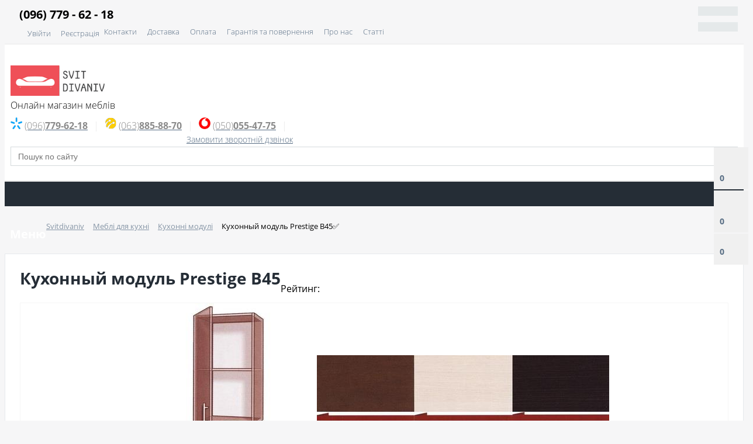

--- FILE ---
content_type: text/html; charset=UTF-8
request_url: https://www.svitdivaniv.com.ua/shop/kuxonnyj-modul-prestige-v45/
body_size: 32168
content:


<!DOCTYPE html>
<html prefix="og: http://ogp.me/ns#">
<head>
		<title>Кухонный модуль Prestige В45 купити Україна - Svit Divaniv</title>
	<link rel="dns-prefetch" href="https://fonts.googleapis.com" >
	<link rel="dns-prefetch" href="https://apis.google.com" >
	<link rel="dns-prefetch" href="https://connect.facebook.net" >
	<link rel="dns-prefetch" href="https://www.googletagmanager.com">
	<link rel="dns-prefetch" href="https://googleads.g.doubleclick.net">
	<link rel="dns-prefetch" href="https://syndication.twitter.com/">	
	<link rel="dns-prefetch" href="https://stats.g.doubleclick.net">
	<link rel="dns-prefetch" href="https://www.google-analytics.com">

	<link rel="preload" href="/bitrix/fonts/fontawesome-webfont.woff2?v=4.3.0" crossorigin="use-credentials" as="font">
	<!-- Google Tag Manager -->
	<script data-skip-moving="true">

		(function(w,d,s,l,i){w[l]=w[l]||[];w[l].push({'gtm.start':
		new Date().getTime(),event:'gtm.js'});var f=d.getElementsByTagName(s)[0],
		j=d.createElement(s),dl=l!='dataLayer'?'&l='+l:'';j.async=true;j.src=
		'https://www.googletagmanager.com/gtm.js?id='+i+dl;f.parentNode.insertBefore(j,f);
		})(window,document,'script','dataLayer','GTM-NMP4LWN');

	</script>
	<!-- End Google Tag Manager -->
	<meta name="ahrefs-site-verification" content="008f5013c90f2b48017e21f5cdb2744d1ebaa6a49cd744a154ac218494e01709">
	<meta name="google-site-verification" content="0XBQwToSSnlHwQnb1NE65kCeHaGJxN2xTR9fhK1ePuU" />
	<link href='https://fonts.googleapis.com/css?family=Open+Sans:300,300italic,400,400italic,700,700italic&subset=latin,cyrillic,cyrillic-ext' rel='stylesheet' type='text/css'>


	<meta name="viewport" content="width=device-width, initial-scale=1.0">
    	<meta http-equiv="Content-Type" content="text/html; charset=UTF-8" />
<meta name="description" content="Замовити Кухонный модуль Prestige В45 Мебель Стар в інтернет-магазині svitdivaniv.com.ua за ціною 2 133 грн. ⛟ Швидка доставка по всій Україні ✅ Висока якість ⭐ Найкращі ціни ✅ Розстрочка ⭐ Гарантія 18 місяців ☎ 096 779 6218   " />
<link rel="canonical" href="https://www.svitdivaniv.com.ua/shop/kuxonnyj-modul-prestige-v45/" />
<script type="text/javascript" data-skip-moving="true">(function(w, d, n) {var cl = "bx-core";var ht = d.documentElement;var htc = ht ? ht.className : undefined;if (htc === undefined || htc.indexOf(cl) !== -1){return;}var ua = n.userAgent;if (/(iPad;)|(iPhone;)/i.test(ua)){cl += " bx-ios";}else if (/Windows/i.test(ua)){cl += ' bx-win';}else if (/Macintosh/i.test(ua)){cl += " bx-mac";}else if (/Linux/i.test(ua) && !/Android/i.test(ua)){cl += " bx-linux";}else if (/Android/i.test(ua)){cl += " bx-android";}cl += (/(ipad|iphone|android|mobile|touch)/i.test(ua) ? " bx-touch" : " bx-no-touch");cl += w.devicePixelRatio && w.devicePixelRatio >= 2? " bx-retina": " bx-no-retina";var ieVersion = -1;if (/AppleWebKit/.test(ua)){cl += " bx-chrome";}else if (/Opera/.test(ua)){cl += " bx-opera";}else if (/Firefox/.test(ua)){cl += " bx-firefox";}ht.className = htc ? htc + " " + cl : cl;})(window, document, navigator);</script>


<link href="/bitrix/css/main/bootstrap.min.css?1704837033121326" type="text/css"  rel="stylesheet" />
<link href="/bitrix/css/main/font-awesome.min.css?170483703323748" type="text/css"  rel="stylesheet" />
<link href="/bitrix/js/ui/design-tokens/dist/ui.design-tokens.min.css?170483703222911" type="text/css"  rel="stylesheet" />
<link href="/bitrix/js/ui/fonts/opensans/ui.font.opensans.min.css?17048370322320" type="text/css"  rel="stylesheet" />
<link href="/bitrix/js/main/popup/dist/main.popup.bundle.min.css?170483702926598" type="text/css"  rel="stylesheet" />
<link href="/bitrix/cache/css/s1/market_fullscreen/page_e74589e541a2b4b085ae83baede8ec19/page_e74589e541a2b4b085ae83baede8ec19_v1.css?175284086978130" type="text/css"  rel="stylesheet" />
<link href="/bitrix/cache/css/s1/market_fullscreen/default_4bae6d4fec05fb3204c7d4ad8247336d/default_4bae6d4fec05fb3204c7d4ad8247336d_v1.css?1752840810904" type="text/css"  rel="stylesheet" />
<link href="/bitrix/cache/css/s1/market_fullscreen/default_903664311e0e674a91e7cbd138bc2479/default_903664311e0e674a91e7cbd138bc2479_v1.css?17528408106305" type="text/css"  rel="stylesheet" />
<link href="/bitrix/cache/css/s1/market_fullscreen/default_ff143bc956241104c5582ca0b0f29f09/default_ff143bc956241104c5582ca0b0f29f09_v1.css?17528408101542" type="text/css"  rel="stylesheet" />
<link href="/bitrix/cache/css/s1/market_fullscreen/template_85a0c9dc68185e87206a43c7f3e9ab68/template_85a0c9dc68185e87206a43c7f3e9ab68_v1.css?175284086974070" type="text/css"  data-template-style="true" rel="stylesheet" />







<!-- dev2fun module opengraph -->
<meta property="og:title" content="Каталог">
<meta property="og:url" content="https://www.svitdivaniv.com.ua/shop/kuxonnyj-modul-prestige-v45/">
<meta property="og:type" content="website">
<meta property="og:site_name" content="Svitdivaniv.com.ua">
<meta property="og:image" content="https://www.svitdivaniv.com.ua/upload/dev2fun_opengraph/338/338924970ff2a809496fe04b07804b11.png">
<meta property="og:locale" content="ru_UA">
<!-- /dev2fun module opengraph -->
<link rel="canonical" href="https://www.svitdivaniv.com.ua/shop/kuxonnyj-modul-prestige-v45/" />




<meta property="og:title" content="Кухонный модуль Prestige В45">
<meta property="og:description" content="Замовити Кухонный модуль Prestige В45 Мебель Стар в інтернет-магазині svitdivaniv.com.ua за ціною 2 133 грн. ⛟ Швидка доставка по всій Україні ✅ Висока якість ⭐ Найкращі ціни ✅ Розстрочка ⭐ Гарантія 18 місяців ☎ 096 779 6218   ">
<meta property="og:image" content="https://www.svitdivaniv.com.ua/upload/iblock/5d4/kukhonnyy-modul-prestige-v45.jpg">



                						        
	
</head>
<body>
	<!-- Google Tag Manager (noscript) -->
	<noscript><iframe src="https://www.googletagmanager.com/ns.html?id=GTM-NMP4LWN"
	height="0"  style="display:none;visibility:hidden"></iframe></noscript>
	<!-- End Google Tag Manager (noscript) -->
	<div id="fb-root"></div>
	<script data-skip-moving="true">(function(d, s, id) {
	  var js, fjs = d.getElementsByTagName(s)[0];
	  if (d.getElementById(id)) return;
	  js = d.createElement(s); js.id = id;
	  js.src = "//connect.facebook.net/uk_UA/sdk.js#xfbml=1&version=v2.10&appId=316276961832666";
	  fjs.parentNode.insertBefore(js, fjs);
	}(document, 'script', 'facebook-jssdk'));</script>
    <div id="panel">
            </div>

	
    
	
	<div class="bxr-full-width bxr-top-headline">
	<div class="container">
		<div class="row  bxr-basket-row">
			<div class="col-sm-2 col-xs-2 hidden-lg hidden-md bxr-mobile-login-area">
				<div class="bxr-counter-mobile hidden-lg hidden-md bxr-mobile-login-icon">
					<i class="fa fa-phone"></i>
				</div>
			</div>
			<div class="col-sm-10 col-xs-10 hidden-lg hidden-md bxr-mobile-phone-area">
				<div class="bxr-top-line-phones">
					<i class="fa fa-phone"></i>&nbsp;&nbsp; <b>(096) 779 - 62 - 18</b>				</div>
			</div>
			<div class="col-sm-10 col-xs-10 col-lg-3 col-md-3  bxr-mobile-login-area">
				<div class="bxr-top-line-auth pull-left">
					<!--'start_frame_cache_bxr_login_frame'-->					<div class="bx_login_block">
	<span id="login-line">
				<span class="auth-bt" hashstring="YXV0aC0vc2hvcC9rdXhvbm55ai1tb2R1bC1wcmVzdGlnZS12NDUv" hashtype="content">&nbsp</span>

			        		<a class="bx_login_top_inline_link" href="javascript:void(0)" onclick="openAuthorizePopup()">Увійти</a>
							<a class="bx_login_top_inline_link" href="/auth/?register=yes&amp;backurl=%2Fshop%2Fkuxonnyj-modul-prestige-v45%2F%3Fcode%3Dkuxonnyj-modul-prestige-v45" >Реєстрація</a>
			</span>
</div>

	<div id="bx_auth_popup_form" style="display:none;" class="bx_login_popup_form">
	<div class="login_page action-form-t">
	
	<form name="system_auth_formPqgS8z" method="post" target="_top" action="/auth/" class="bx_auth_form">
		<input type="hidden" name="AUTH_FORM" value="Y" />
		<input type="hidden" name="TYPE" value="AUTH" />
				<input type="hidden" name="backurl" value="/shop/kuxonnyj-modul-prestige-v45/?code=kuxonnyj-modul-prestige-v45" />
				
		<input placeholder="Логін" class="input_text_style" type="text" name="USER_LOGIN" maxlength="255" value="" />
		<input placeholder="Пароль" class="input_text_style" type="password" name="USER_PASSWORD" maxlength="255" />

				<div class="clear"></div>
		<div class="containter">
			<div class="span_2_of_4">
									<input type="checkbox" id="USER_REMEMBER" name="USER_REMEMBER" value="Y" checked/>
					<label for="USER_REMEMBER">Запам'ятати мене</label>
							</div>
			<div class="span_2_of_4">
									<noindex>
						<a href="/auth?forgot_password=yes" rel="nofollow">Забули пароль?</a>
					</noindex>
							</div>
			<div class="span_4_of_4">
				<input type="submit" name="Login" class="color-button" value="Увійти" />
			</div>
			<div class="clear"></div>
		</div>
	</form>
		</div>


	</div>

	
					<!--'end_frame_cache_bxr_login_frame'-->				</div>
			</div>
			<div class="col-sm-2 col-xs-2 hidden-lg hidden-md bxr-mobile-phone-area">
				<div class="bxr-counter-mobile hidden-lg hidden-md bxr-mobile-phone-icon">
					<i class="fa fa-user"></i>
				</div>
			</div>



			<div class="col-lg-9 hidden-sm hidden-xs text-right">
				    <ul class="bxr-topline-menu">
                                    <li>
                    <a href="/contacts/" class="bxr-font-color">Контакти</a>
                </li>
                                                <li>
                    <a href="/delivery/" class="bxr-font-color">Доставка</a>
                </li>
                                                <li>
                    <a href="/oplata/" class="bxr-font-color">Оплата</a>
                </li>
                                                <li>
                    <a href="/guarantee/" class="bxr-font-color">Гарантія та повернення</a>
                </li>
                                                <li>
                    <a href="/about/" class="bxr-font-color">Про нас</a>
                </li>
                                                <li>
                    <a href="/articles/" class="bxr-font-color">Статті</a>
                </li>
                            <div class="clearfix"></div>
    </ul>

				<!--'start_frame_cache_bxr_small_basket'-->				

        <div id="bxr-basket-row" class="basket-body-table-row bxr-basket-row-fixed text-center">
                <div class="">
                                                <a href="javascript:void(0);" class="bxr-basket-indicator bxr-indicator-basket bxr-font-hover-light" data-group="basket-group" data-child="bxr-basket-body" 
                            title="Мій кошик">
                                
	<i class="fa fa-shopping-cart"></i><br />
        	    0<!--<br /><span class="bxr-format-price"></span>-->
                        </a>
                        
<div id="bxr-basket-body" class="basket-body-container" data-group="basket-group" data-state="hide">
        <div class="basket-body-title">
    <span class="basket-body-title-h bxr-basket-tab tab-basket active" data-tab="buy">Мій кошик<span class="bxr-basket-cnt"> (0)</span></span>
    <span class="basket-body-title-h bxr-basket-tab tab-delay" data-tab="delay">Відкладені товари<span class="bxr-basket-cnt"> (0)</span></span>
    <div class="pull-right">
        <button class="btn btn-default bxr-close-basket bxr-corns">
            <span class="fa fa-power-off" aria-hidden="true"></span>
            Закрити        </button>
    </div>
    <div class="clearfix"></div>
</div>

<input type="hidden" id="currency-format" value="#">
<input type="hidden" id="min-order-price" value="">
<input type="hidden" id="min-order-price-msg" value="Минимальная стоимость заказа составляет #MIN_ORDER_PRICE#. Для оформления заказа вам необходимо добавить товары на сумму #ADD_ORDER_PRICE#.">
<div class="min-order-price-notify" style="display: none;">Минимальная стоимость заказа составляет . Для оформления заказа вам необходимо добавить товары на сумму 0.</div>

<div class="bxr-basket-tab-content active" data-tab="buy">
        <p class="bxr-helper bg-info">
        Ваш кошик порожній. Оберіть товари, що вас цікавлять, в каталозі    </p>
<div class="icon-close"></div></div>
<div class="bxr-basket-tab-content" data-tab="delay">
    
    <p class="bxr-helper bg-info">
        На даний момент у вас немає відкладених товарів    </p>
<div class="icon-close"></div></div>
<div class="icon-close"></div></div>
<div id="bxr-basket-body-mobile">
        <div class="basket-body-title">
    <span class="basket-body-title-h bxr-basket-tab tab-basket active" data-tab="buy">Мій кошик<span class="bxr-basket-cnt"> (0)</span></span>
    <span class="basket-body-title-h bxr-basket-tab tab-delay" data-tab="delay">Відкладені товари<span class="bxr-basket-cnt"> (0)</span></span>
<!--    <div class="pull-right">
        </?=count($arResult["BASKET_ITEMS"]["CAN_BUY"])?><b> (<span class="bxr-format-price"></?=$arResult["FORMAT_SUMM"]?></span>)</b>
    </div>-->
</div>

<input type="hidden" id="currency-format" value="#">
<input type="hidden" id="min-order-price" value="">
<input type="hidden" id="min-order-price-msg" value="Минимальная стоимость заказа составляет #MIN_ORDER_PRICE#. Для оформления заказа вам необходимо добавить товары на сумму #ADD_ORDER_PRICE#.">
<div class="min-order-price-notify" style="display: none;">Минимальная стоимость заказа составляет . Для оформления заказа вам необходимо добавить товары на сумму 0.</div>

<div class="bxr-basket-tab-content active" data-tab="buy">
        <p class="bxr-helper bg-info">
        Ваш кошик порожній. Оберіть товари, що вас цікавлять, в каталозі    </p>
<div class="icon-close"></div></div>
<div class="bxr-basket-tab-content" data-tab="delay">
        <p class="bxr-helper bg-info">
        На даний момент у вас немає відкладених товарів    </p>
<div class="icon-close"></div></div>
<div class="icon-close"></div></div>


                </div>
                <div>
                                                <a href="javascript:void(0);" data-group="basket-group" class="bxr-basket-indicator bxr-indicator-favor bxr-font-hover-light"  data-child="bxr-favor-body" 
                            title="Вибране">
                                	<i class="fa fa-heart-o"></i>
	<br />0                        </a>
                        



<div id="bxr-favor-body" class="basket-body-container" data-group="basket-group" data-state="hide">

<div class="basket-body-title">
    <span class="basket-body-title-h">Вибране</span>
    <div class="pull-right">
        <button class="btn btn-default bxr-close-basket bxr-corns">
            <span class="fa fa-power-off" aria-hidden="true"></span>
            Закрити        </button>
    </div>
    <div class="clearfix"></div>
</div>
    <p class="bxr-helper bg-info">
        Список обраного порожній    </p>
</div>
<div id="bxr-favor-body-mobile">
        
<div class="basket-body-title">
    <span class="basket-body-title-h">Вибране</span>
    <div class="pull-right">
        <button class="btn btn-default bxr-close-basket bxr-close-basket-mobile bxr-corns">
            <span class="fa fa-power-off" aria-hidden="true"></span>
            Закрити        </button>
    </div>
    <div class="clearfix"></div>
</div>
<div class="clearfix"></div>
    <p class="bxr-helper bg-info">
        Список обраного порожній    </p>
</div>

</div>
			
			<div>
				



		<a href="javascript:void(0)" class="bxr-basket-indicator compare-button-group bxr-font-hover-light bxr-compare-label" id="bxr-counter-compare"  data-child="bxr-compare-body" title="Порівняння">
	<i class="fa fa-bar-chart"></i>
	<span class="bxr-basket-compare-title">До порівняння:</span>
	0</a>



	<div id="bxr-compare-body" class="basket-body-container"  data-group="basket-group">

		<div id="bxr-compare-jdata" style="display: none">null</div>

							<p class="bxr-helper bg-info">
					Оберіть у каталозі товари та скористайтеся опцією додати до порівняння				</p>
						<div class="icon-close"></div>

</div>


			</div>

			
		</div>
	<div style="display: none;" id="bxr-basket-content">
	</div>
	
<div id="bxr-mobile-content" style="display:none">
	<div class="bxr-counter-mobile bxr-counter-mobile-basket bxr-bg-hover" data-child="bxr-basket-mobile-container" title="Мій кошик">
		<i class="fa fa-shopping-cart"></i>
		<span class="bxr-counter-basket">
                                        0		</span>
	</div>
	<div class="bxr-counter-mobile bxr-counter-mobile-favor bxr-bg-hover" data-child="bxr-favor-mobile-container" title="Вибране">
		<i class="fa fa-heart-o"></i>
		<span class="bxr-counter-favor">
                    0		</span>
	</div>
	<div id="bxr-basket-mobile-container" class="col-sm-12 col-xs-12 hidden-md hidden-lg">
	</div>
	<div id="bxr-favor-mobile-container" class="col-sm-12 col-xs-12 hidden-md  hidden-lg">
	</div>
</div>

				<!--'end_frame_cache_bxr_small_basket'-->			</div>


			<div class="clearfix"></div>
		</div>
	</div>
</div>


	

<div class="bxr-full-width bxr-container-headline head_v6 ">
    <div class="container">
        <div class="row headline">
            <div class="col-lg-2 col-md-2 col-sm-6 col-xs-6 bxr-v-autosize">
                <a href="/" class="bxr-logo"> <img alt="Svitdivaniv_logo" src="/images/logo.png" title="Svitdivaniv"> </a>
</br><span style="text-align:center;">Онлайн магазин меблів</span>            </div>
            <div class="col-lg-7 col-md-5 hidden-sm hidden-xs bxr-v-autosize text-center">
                <div class="slogan-wrap">
                                    </div>
                <div style="margin: 0 auto; display: inline-block;">


                            <div class="bxr-phone-number pull-right">
                <div class="bxr-include-with-link">            <span class="header-phone"><a href="tel:0500554775"><img alt="vodafon" src="/bitrix/templates/market_fullscreen/images/phone-icons/vodafon.png"><span style="color: #8b8b8b;">(050)<b>055-47-75</b></span></a></span> <span class="header-phone"><a href="tel:0638858870"><img alt="lifecell" src="/bitrix/templates/market_fullscreen/images/phone-icons/lifecell.png"><span style="color: #8b8b8b;">(063)<b>885-88-70</b></span></a></span> <span class="header-phone"><a href="tel:0967796218"><img alt="Kyivstar" src="/bitrix/templates/market_fullscreen/images/phone-icons/Kyivstar.png"><span style="color: #8b8b8b;">(096)<b>779-62-18</b></span></a></span>
<div class="button-dropdown">
 <span class="dropdown-toggle"> <i class="fa fa-phone" aria-hidden="true"></i>
	<!--<span style="color: #8b8b8b;">(050)</span> <b>055-47-75</b>
        <span class="fa fa-angle-down"></span> --> </span>
	<ul class="dropdown-menu header-phone-menu">
		
		<li><a href="tel:0500554775"> <img alt="vodafon" src="/bitrix/templates/market_fullscreen/images/phone-icons/vodafon.png"> <span style="color: #8b8b8b;">(050)</span><b>055-47-75</b></a></li>
		<li><a href="tel:0638858870"> <img alt="lifecell" src="/bitrix/templates/market_fullscreen/images/phone-icons/lifecell.png"> <span style="color: #8b8b8b;">(063)<b>885-88-70</b></span></a></li>
		<li><a href="tel:0967796218"> <img alt="Kyivstar" src="/bitrix/templates/market_fullscreen/images/phone-icons/Kyivstar.png"> <span style="color: #8b8b8b;">(096)</span><b>779-62-18</b></a></li>
	</ul>
</div>
        </div>                            <div class="clearfix"></div>
            <a class="bxr-font-color bxr-recall-link recall-btn open-answer-form">Замовити зворотній дзвінок</a>
            </div>
</div>
            </div>
            <div class="col-lg-3 col-md-5 hidden-sm hidden-xs bxr-v-autosize">
                <div class="tb14">
                                    </div>
                <div id="title-search" class="bx-searchtitle">
	<form action="/category/">
		<div class="bx-input-group">
                    <input id="title-search-input" type="text" name="q" value="" autocomplete="off" class="bx-form-control" placeholder="Пошук по сайту"/>
			<span class="bx-input-group-btn">
				<button class="btn bxr-btn-default bxr-color bxr-bg-hover-light fa fa-search" type="submit" name="s"></button>
			</span>
		</div>
	</form>
</div>

            </div>
            <div class="hidden-lg hidden-md col-sm-6 col-xs-6 bxr-v-autosize" id="bxr-basket-mobile">
                                </div>
            <div class="clearfix"></div>
        </div>
    </div>
</div>            
	<button type="button" class="bxr-button-up right bxr-color-flat bxr-bg-hover-dark-flat" style="right:15px; bottom:15px;">
    <i class="fa fa-angle-up"></i>
</button>
        <div class="bxr-full-width bxr-menuline">

    
    <div data-fixed="Y" class="bxr-v-line_menu hidden-sm hidden-xs  line-top  colored_light"><div class="container">
<div class="row"><div class="col-sm-12"><nav>
<!--            bxr-flex-menu-->
    <ul data-style-menu="colored_light" data-style-menu-hover="colored_light"  class="bxr-flex-menu  line-top  bxr-top-menu">
                        <li class="bxr-children-color-hover 66 bxr-li-top-menu-parent " item="/category/mebel-dlya-kukhni/">
                <a href="/category/mebel-dlya-kukhni/">Кухні<span class="fa fa-angle-down"></span></a>
                                                        <div data-bimgsrc="/upload/resize_cache/iblock/3a8/200_200_1/3a82a871d63d60e7755bbd7c2ca2149e.jpg" data-bimg="left" data-lg="3" data-md="3" data-sm="3" data-xs="1" class="col-w-lg-9 col-w-md-9  bxr-list-hover-menu menu-arrow-top">
        <div class="bxr-element-hover-menu">


                                       
				<div class="bxr-element-name bxr-children-color-hover">
					<a href="/category/kuxni/">
						<span class="bxr-element-image">
							<img alt='Кухні' src='/upload/resize_cache/iblock/822/82_82_1/8224d54842fdf1ef126f1fa7eef0641f.jpg' loading='lazy'>						</span>
						Кухні					</a>
				</div>
            

        <div class="bxr-element-content">

               
        </div>
        <div class="bxr-clear"></div>
    </div>
        <div class="bxr-element-hover-menu">


                                       
				<div class="bxr-element-name bxr-children-color-hover">
					<a href="/category/kukhonnye-moduli/">
						<span class="bxr-element-image">
							<img alt='Кухонні модулі' src='/upload/resize_cache/iblock/f6c/82_82_1/f6cb600668b898ae6b3b4ca27dcfe9b7.JPG' loading='lazy'>						</span>
						Кухонні модулі					</a>
				</div>
            

        <div class="bxr-element-content">

               
        </div>
        <div class="bxr-clear"></div>
    </div>
        <div class="bxr-element-hover-menu">


                                       
				<div class="bxr-element-name bxr-children-color-hover">
					<a href="/category/obedenye-stoly/">
						<span class="bxr-element-image">
							<img alt='Обідні столи' src='/upload/resize_cache/iblock/22c/82_82_1/22c2985cc0587c86aa69364e517db7d7.jpg' loading='lazy'>						</span>
						Обідні столи					</a>
				</div>
            

        <div class="bxr-element-content">

               
        </div>
        <div class="bxr-clear"></div>
    </div>
        <div class="bxr-element-hover-menu">


                                       
				<div class="bxr-element-name bxr-children-color-hover">
					<a href="/category/kukhonnye-ugolki/">
						<span class="bxr-element-image">
							<img alt='Кухонні куточки' src='/upload/resize_cache/iblock/c33/82_82_1/c3376cff81e79da9aaee0e84035b3774.jpg' loading='lazy'>						</span>
						Кухонні куточки					</a>
				</div>
            

        <div class="bxr-element-content">

               
        </div>
        <div class="bxr-clear"></div>
    </div>
        <div class="bxr-element-hover-menu">


                                       
				<div class="bxr-element-name bxr-children-color-hover">
					<a href="/category/stulya/">
						<span class="bxr-element-image">
							<img alt='Кухонні стільці' src='/upload/resize_cache/iblock/ea3/82_82_1/ea389e22710c1dfafbd532f9fb444d7b.jpg' loading='lazy'>						</span>
						Кухонні стільці					</a>
				</div>
            

        <div class="bxr-element-content">

               
        </div>
        <div class="bxr-clear"></div>
    </div>
    </div>                            </li>
                                <li class="bxr-children-color-hover 66 bxr-li-top-menu-parent " item="/category/myagkaya-mebel/">
                <a href="/category/myagkaya-mebel/">М'яка<span class="fa fa-angle-down"></span></a>
                                                        <div data-bimgsrc="/upload/resize_cache/iblock/f63/200_200_1/f63964678d46964c4b649c35f88f439e.JPG" data-bimg="left" data-lg="3" data-md="3" data-sm="3" data-xs="1" class="col-w-lg-9 col-w-md-9  bxr-list-hover-menu menu-arrow-top">
        <div class="bxr-element-hover-menu">


                                       
				<div class="bxr-element-name bxr-children-color-hover">
					<a href="/category/divany/">
						<span class="bxr-element-image">
							<img alt='Дивани' src='/upload/resize_cache/iblock/b99/82_82_1/b99a4b93a77ce238f10db2f5f69856c4.jpg' loading='lazy'>						</span>
						Дивани					</a>
				</div>
            

        <div class="bxr-element-content">

                            <div class="bxr-element-items">
                                        <span class="bxr-children-color-hover"><a href="/category/deshevye-divany/">Дешеві дивани</a></span>
                                        <span class="bxr-children-color-hover"><a href="/category/uglovi-divani/">Кутові дивани</a></span>
                                        <span class="bxr-children-color-hover"><a href="/category/divan-evroknizhka/">Диван єврокнижка</a></span>
                                        <span class="bxr-children-color-hover"><a href="/category/klassicheskij-divan/">Класичні дивани</a></span>
                                        <span class="bxr-children-color-hover"><a href="/category/divan-krovat/">Диван ліжко</a></span>
                                        <span class="bxr-children-color-hover"><a href="/category/divany-xaj-tek/">Дивани Хай-тек</a></span>
                                        <span class="bxr-children-color-hover"><a href="/category/detskie-divany/">Дитячі дивани</a></span>
                                        <span class="bxr-children-color-hover"><a href="/category/modulnye-divany/">Модульні дивани</a></span>
                                        <span class="bxr-children-color-hover"><a href="/category/divany-transformery/">Дивани трансформери</a></span>
                                        <span class="bxr-children-color-hover"><a href="/category/raskladnye-divany/">Розкладні дивани</a></span>
                                        <span class="bxr-children-color-hover"><a href="/category/ofisnye-divany/">Офісні дивани</a></span>
                                        <span class="bxr-children-color-hover"><a href="/category/divany-dlya-kafe/">Дивани для кафе</a></span>
                                    </div>
               
        </div>
        <div class="bxr-clear"></div>
    </div>
        <div class="bxr-element-hover-menu">


                                       
				<div class="bxr-element-name bxr-children-color-hover">
					<a href="/category/kresla/">
						<span class="bxr-element-image">
							<img alt='Крісла' src='/upload/resize_cache/iblock/b73/82_82_1/b731a7c24a25e457a495816be4290704.jpg' loading='lazy'>						</span>
						Крісла					</a>
				</div>
            

        <div class="bxr-element-content">

                            <div class="bxr-element-items">
                                        <span class="bxr-children-color-hover"><a href="/category/detskie-kresla-detskaya-mebel/">Дитячі крісла</a></span>
                                        <span class="bxr-children-color-hover"><a href="/category/klassicheskie-kresla/">Класичні крісла</a></span>
                                        <span class="bxr-children-color-hover"><a href="/category/kreslo-krovati/">Крісло-ліжка</a></span>
                                        <span class="bxr-children-color-hover"><a href="/category/stulya-i-kresla-dlya-kafe/">Стільці та крісла для кафе</a></span>
                                    </div>
               
        </div>
        <div class="bxr-clear"></div>
    </div>
        <div class="bxr-element-hover-menu">


                                       
				<div class="bxr-element-name bxr-children-color-hover">
					<a href="/category/banketki/">
						<span class="bxr-element-image">
							<img alt='Банкетки' src='/upload/resize_cache/iblock/948/82_82_1/94886dc7d6256a55623e72d9ed3261ef.jpg' loading='lazy'>						</span>
						Банкетки					</a>
				</div>
            

        <div class="bxr-element-content">

               
        </div>
        <div class="bxr-clear"></div>
    </div>
        <div class="bxr-element-hover-menu">


                                       
				<div class="bxr-element-name bxr-children-color-hover">
					<a href="/category/myagkie-krovati/">
						<span class="bxr-element-image">
							<img alt='М'які ліжка' src='/upload/resize_cache/iblock/c79/82_82_1/c79efb0843af355fbd56bfd900e3ea63.jpg' loading='lazy'>						</span>
						М'які ліжка					</a>
				</div>
            

        <div class="bxr-element-content">

               
        </div>
        <div class="bxr-clear"></div>
    </div>
    </div>                            </li>
                                <li class="bxr-children-color-hover 66 bxr-li-top-menu-parent " item="/category/gostinye/">
                <a href="/category/gostinye/">Вітальня<span class="fa fa-angle-down"></span></a>
                                                        <div data-bimgsrc="" data-bimg="left" data-lg="3" data-md="3" data-sm="3" data-xs="1" class="col-w-lg-9 col-w-md-9  bxr-list-hover-menu menu-arrow-top">
        <div class="bxr-element-hover-menu">


                        				<div class="bxr-element-name bxr-children-color-hover">
					<a href="/category/gostinye-1/">
						Вітальні					</a>
				</div>
            

        <div class="bxr-element-content">

               
        </div>
        <div class="bxr-clear"></div>
    </div>
        <div class="bxr-element-hover-menu">


                        				<div class="bxr-element-name bxr-children-color-hover">
					<a href="/category/divany-dlya-gostinoy/">
						Дивани для вітальні					</a>
				</div>
            

        <div class="bxr-element-content">

               
        </div>
        <div class="bxr-clear"></div>
    </div>
        <div class="bxr-element-hover-menu">


                        				<div class="bxr-element-name bxr-children-color-hover">
					<a href="/category/shkafy-dlya-gostinoy/">
						Шафи для вітальні					</a>
				</div>
            

        <div class="bxr-element-content">

               
        </div>
        <div class="bxr-clear"></div>
    </div>
        <div class="bxr-element-hover-menu">


                        				<div class="bxr-element-name bxr-children-color-hover">
					<a href="/category/tumby-pod-televizor/">
						 Тумби під телевізор					</a>
				</div>
            

        <div class="bxr-element-content">

               
        </div>
        <div class="bxr-clear"></div>
    </div>
        <div class="bxr-element-hover-menu">


                        				<div class="bxr-element-name bxr-children-color-hover">
					<a href="/category/komody-dlya-gostinoy/">
						Комоди для вітальні					</a>
				</div>
            

        <div class="bxr-element-content">

               
        </div>
        <div class="bxr-clear"></div>
    </div>
        <div class="bxr-element-hover-menu">


                        				<div class="bxr-element-name bxr-children-color-hover">
					<a href="/category/modulnye-stenki/">
						Модульні стінки					</a>
				</div>
            

        <div class="bxr-element-content">

               
        </div>
        <div class="bxr-clear"></div>
    </div>
        <div class="bxr-element-hover-menu">


                        				<div class="bxr-element-name bxr-children-color-hover">
					<a href="/category/stoly-dlya-gostinoy/">
						Столи для вітальні					</a>
				</div>
            

        <div class="bxr-element-content">

               
        </div>
        <div class="bxr-clear"></div>
    </div>
    </div>                            </li>
                                <li class="bxr-children-color-hover 66 bxr-li-top-menu-parent " item="/category/mebel-dlya-prikhozhey/">
                <a href="/category/mebel-dlya-prikhozhey/">Передпокій<span class="fa fa-angle-down"></span></a>
                                                        <div data-bimgsrc="/upload/resize_cache/iblock/f7d/200_200_1/f7d3c61e5ddc70f2fd71850f11385440.jpg" data-bimg="left" data-lg="3" data-md="3" data-sm="3" data-xs="1" class="col-w-lg-9 col-w-md-9  bxr-list-hover-menu menu-arrow-top">
        <div class="bxr-element-hover-menu">


                                       
				<div class="bxr-element-name bxr-children-color-hover">
					<a href="/category/banketki-dlya-prikhozhey/">
						<span class="bxr-element-image">
							<img alt='Банкетки для передпокою' src='/upload/resize_cache/iblock/c30/82_82_1/c303d45e913f433404414973fecd4e4f.jpg' loading='lazy'>						</span>
						Банкетки для передпокою					</a>
				</div>
            

        <div class="bxr-element-content">

               
        </div>
        <div class="bxr-clear"></div>
    </div>
        <div class="bxr-element-hover-menu">


                                       
				<div class="bxr-element-name bxr-children-color-hover">
					<a href="/category/komody-dlya-prikhozhey/">
						<span class="bxr-element-image">
							<img alt='Комоди до передпокою' src='/upload/resize_cache/iblock/827/82_82_1/82763169fae5465e82d1508e98635b17.jpg' loading='lazy'>						</span>
						Комоди до передпокою					</a>
				</div>
            

        <div class="bxr-element-content">

               
        </div>
        <div class="bxr-clear"></div>
    </div>
        <div class="bxr-element-hover-menu">


                                       
				<div class="bxr-element-name bxr-children-color-hover">
					<a href="/category/tumby-dlya-prikhozhey/">
						<span class="bxr-element-image">
							<img alt='Тумби для взуття' src='/upload/resize_cache/iblock/d16/82_82_1/d16ffe13ec7cd2c7c150c2cc494a7cf1.jpg' loading='lazy'>						</span>
						Тумби для взуття					</a>
				</div>
            

        <div class="bxr-element-content">

               
        </div>
        <div class="bxr-clear"></div>
    </div>
        <div class="bxr-element-hover-menu">


                                       
				<div class="bxr-element-name bxr-children-color-hover">
					<a href="/category/prikhozhie/">
						<span class="bxr-element-image">
							<img alt='Передпокій' src='/upload/resize_cache/iblock/944/82_82_1/prikhozhie.JPG' loading='lazy'>						</span>
						Передпокій					</a>
				</div>
            

        <div class="bxr-element-content">

               
        </div>
        <div class="bxr-clear"></div>
    </div>
    </div>                            </li>
                                <li class="bxr-children-color-hover 66 bxr-li-top-menu-parent " item="/category/korpusnaya-mebel/">
                <a href="/category/korpusnaya-mebel/">Корпусна<span class="fa fa-angle-down"></span></a>
                                                        <div data-bimgsrc="/upload/resize_cache/iblock/122/200_200_1/122e66212a9a1674a1280501aa1fdf60.jpg" data-bimg="left" data-lg="3" data-md="3" data-sm="3" data-xs="1" class="col-w-lg-9 col-w-md-9  bxr-list-hover-menu menu-arrow-top">
        <div class="bxr-element-hover-menu">


                                       
				<div class="bxr-element-name bxr-children-color-hover">
					<a href="/category/polki/">
						<span class="bxr-element-image">
							<img alt='Полиці' src='/upload/resize_cache/iblock/6c2/82_82_1/6c205b30ecd25b3e3ae0e9971d8f77fb.jpeg' loading='lazy'>						</span>
						Полиці					</a>
				</div>
            

        <div class="bxr-element-content">

               
        </div>
        <div class="bxr-clear"></div>
    </div>
        <div class="bxr-element-hover-menu">


                                       
				<div class="bxr-element-name bxr-children-color-hover">
					<a href="/category/stellazhi/">
						<span class="bxr-element-image">
							<img alt='Стелажі' src='/upload/resize_cache/iblock/268/82_82_1/2689d13fa737f4f3159c7281912f5b4f.jpg' loading='lazy'>						</span>
						Стелажі					</a>
				</div>
            

        <div class="bxr-element-content">

               
        </div>
        <div class="bxr-clear"></div>
    </div>
        <div class="bxr-element-hover-menu">


                                       
				<div class="bxr-element-name bxr-children-color-hover">
					<a href="/category/tumby-korpusnaya-mebel/">
						<span class="bxr-element-image">
							<img alt='Тумби' src='/upload/resize_cache/iblock/d19/82_82_1/d192f2c3ca168ac5f4ba932848a1b484.jpg' loading='lazy'>						</span>
						Тумби					</a>
				</div>
            

        <div class="bxr-element-content">

               
        </div>
        <div class="bxr-clear"></div>
    </div>
        <div class="bxr-element-hover-menu">


                                       
				<div class="bxr-element-name bxr-children-color-hover">
					<a href="/category/stoly/">
						<span class="bxr-element-image">
							<img alt='Столи' src='/upload/resize_cache/iblock/96a/82_82_1/96ab8110c6f2c66bcbdcd6acfb77c70e.jpg' loading='lazy'>						</span>
						Столи					</a>
				</div>
            

        <div class="bxr-element-content">

                            <div class="bxr-element-items">
                                        <span class="bxr-children-color-hover"><a href="/category/kompyuternye-stoly/">Компьютерні столи</a></span>
                                        <span class="bxr-children-color-hover"><a href="/category/stoly-knizhki/">Столи-книжкі</a></span>
                                        <span class="bxr-children-color-hover"><a href="/category/zhurnalnye-stoliki/">Журнальні столики</a></span>
                                        <span class="bxr-children-color-hover"><a href="/category/obedenye-stoly/">Обідні столи</a></span>
                                        <span class="bxr-children-color-hover"><a href="/category/stoly-iz-dereva/">Дерев'яні столи</a></span>
                                    </div>
               
        </div>
        <div class="bxr-clear"></div>
    </div>
        <div class="bxr-element-hover-menu">


                                       
				<div class="bxr-element-name bxr-children-color-hover">
					<a href="/category/komody/">
						<span class="bxr-element-image">
							<img alt='Комоди' src='/upload/resize_cache/iblock/07c/82_82_1/07cbf098598e2ce068b91d56a70542fe.jpg' loading='lazy'>						</span>
						Комоди					</a>
				</div>
            

        <div class="bxr-element-content">

               
        </div>
        <div class="bxr-clear"></div>
    </div>
        <div class="bxr-element-hover-menu">


                                       
				<div class="bxr-element-name bxr-children-color-hover">
					<a href="/category/shkafy/">
						<span class="bxr-element-image">
							<img alt='Шафи' src='/upload/resize_cache/iblock/67b/82_82_1/67b704e40ed6b7d41242bcebefb19b74.jpg' loading='lazy'>						</span>
						Шафи					</a>
				</div>
            

        <div class="bxr-element-content">

               
        </div>
        <div class="bxr-clear"></div>
    </div>
    </div>                            </li>
                                <li class="bxr-children-color-hover 66 bxr-li-top-menu-parent " item="/category/detskaya-mebel/">
                <a href="/category/detskaya-mebel/">Дитяча<span class="fa fa-angle-down"></span></a>
                                                        <div data-bimgsrc="/upload/resize_cache/iblock/df9/200_200_1/df9fef05475bf4e0ae83cfa4754a56bb.jpg" data-bimg="left" data-lg="3" data-md="3" data-sm="3" data-xs="1" class="col-w-lg-9 col-w-md-9  bxr-list-hover-menu menu-arrow-top">
        <div class="bxr-element-hover-menu">


                                       
				<div class="bxr-element-name bxr-children-color-hover">
					<a href="/category/detskie-divany/">
						<span class="bxr-element-image">
							<img alt='Дитячі дивани' src='/upload/resize_cache/iblock/e67/82_82_1/e67249b71ebea9e3ab6e69331cfe76f2.jpg' loading='lazy'>						</span>
						Дитячі дивани					</a>
				</div>
            

        <div class="bxr-element-content">

               
        </div>
        <div class="bxr-clear"></div>
    </div>
        <div class="bxr-element-hover-menu">


                                       
				<div class="bxr-element-name bxr-children-color-hover">
					<a href="/category/detskie-krovati/">
						<span class="bxr-element-image">
							<img alt='Дитячі ліжка' src='/upload/resize_cache/iblock/24d/82_82_1/24da8f40ecb0a41ef358f46b8be66cad.jpg' loading='lazy'>						</span>
						Дитячі ліжка					</a>
				</div>
            

        <div class="bxr-element-content">

               
        </div>
        <div class="bxr-clear"></div>
    </div>
        <div class="bxr-element-hover-menu">


                                       
				<div class="bxr-element-name bxr-children-color-hover">
					<a href="/category/dvuxyarusnye-krovati/">
						<span class="bxr-element-image">
							<img alt='Двоярусні ліжка' src='/upload/resize_cache/iblock/a22/82_82_1/a226c0178e6f92599db9b3ee06151e62.jpg' loading='lazy'>						</span>
						Двоярусні ліжка					</a>
				</div>
            

        <div class="bxr-element-content">

               
        </div>
        <div class="bxr-clear"></div>
    </div>
        <div class="bxr-element-hover-menu">


                        				<div class="bxr-element-name bxr-children-color-hover">
					<a href="/category/detskie-kresla-detskaya-mebel/">
						Дитячі крісла					</a>
				</div>
            

        <div class="bxr-element-content">

               
        </div>
        <div class="bxr-clear"></div>
    </div>
        <div class="bxr-element-hover-menu">


                        				<div class="bxr-element-name bxr-children-color-hover">
					<a href="/category/detskie-stenki/">
						Дитячі стінки					</a>
				</div>
            

        <div class="bxr-element-content">

               
        </div>
        <div class="bxr-clear"></div>
    </div>
    </div>                            </li>
                                <li class="bxr-children-color-hover 66 bxr-li-top-menu-parent " item="/category/mebel-dlya-spalni/">
                <a href="/category/mebel-dlya-spalni/">Спальня<span class="fa fa-angle-down"></span></a>
                                                        <div data-bimgsrc="/upload/resize_cache/iblock/061/200_200_1/061295b2299a2063dee10a389b018ba7.jpg" data-bimg="left" data-lg="3" data-md="3" data-sm="3" data-xs="1" class="col-w-lg-9 col-w-md-9  bxr-list-hover-menu menu-arrow-top">
        <div class="bxr-element-hover-menu">


                                       
				<div class="bxr-element-name bxr-children-color-hover">
					<a href="/category/krovati/">
						<span class="bxr-element-image">
							<img alt='Ліжка' src='/upload/resize_cache/iblock/783/82_82_1/783d42258ce59d22e3f8e9e2668cb186.jpg' loading='lazy'>						</span>
						Ліжка					</a>
				</div>
            

        <div class="bxr-element-content">

                            <div class="bxr-element-items">
                                        <span class="bxr-children-color-hover"><a href="/category/metallicheskie-krovati/">Металеві ліжка</a></span>
                                        <span class="bxr-children-color-hover"><a href="/category/myagkie-krovati/">М'які ліжка</a></span>
                                        <span class="bxr-children-color-hover"><a href="/category/krovati-iz-dereva/">Дерев'яні ліжка</a></span>
                                        <span class="bxr-children-color-hover"><a href="/category/detskie-krovati/">Дитячі ліжка</a></span>
                                        <span class="bxr-children-color-hover"><a href="/category/divan-krovat/">Диван-ліжко</a></span>
                                        <span class="bxr-children-color-hover"><a href="/category/raskladushki/">Розкладачки</a></span>
                                        <span class="bxr-children-color-hover"><a href="/category/dvuxyarusnye-krovati/">Двоярусні ліжка</a></span>
                                        <span class="bxr-children-color-hover"><a href="/category/krovati-transformery/">Ліжка-трансформери</a></span>
                                        <span class="bxr-children-color-hover"><a href="/category/krovati-s-podemnym-mekhanizmom/">Ліжка з підйомним механізмом</a></span>
                                        <span class="bxr-children-color-hover"><a href="/category/odnospalnye-krovati/">Односпальні ліжка</a></span>
                                        <span class="bxr-children-color-hover"><a href="/category/dvuspalnye-krovati/">Двоспальні ліжка</a></span>
                                        <span class="bxr-children-color-hover"><a href="/category/karkas-krovati/">Каркас ліжка</a></span>
                                    </div>
               
        </div>
        <div class="bxr-clear"></div>
    </div>
        <div class="bxr-element-hover-menu">


                                       
				<div class="bxr-element-name bxr-children-color-hover">
					<a href="/category/tumby-dlya-spalni/">
						<span class="bxr-element-image">
							<img alt='Прикроватні тумбочки' src='/upload/resize_cache/iblock/043/82_82_1/0433e2a9270c9ee976993c736f84414b.jpg' loading='lazy'>						</span>
						Прикроватні тумбочки					</a>
				</div>
            

        <div class="bxr-element-content">

               
        </div>
        <div class="bxr-clear"></div>
    </div>
        <div class="bxr-element-hover-menu">


                                       
				<div class="bxr-element-name bxr-children-color-hover">
					<a href="/category/komody-dlya-spalni/">
						<span class="bxr-element-image">
							<img alt='Комоди до спальні' src='/upload/resize_cache/iblock/607/82_82_1/6078bc2fcba1987cc62ef433f176ba58.jpg' loading='lazy'>						</span>
						Комоди до спальні					</a>
				</div>
            

        <div class="bxr-element-content">

               
        </div>
        <div class="bxr-clear"></div>
    </div>
        <div class="bxr-element-hover-menu">


                        				<div class="bxr-element-name bxr-children-color-hover">
					<a href="/category/tryumo/">
						Трюмо					</a>
				</div>
            

        <div class="bxr-element-content">

               
        </div>
        <div class="bxr-clear"></div>
    </div>
        <div class="bxr-element-hover-menu">


                                       
				<div class="bxr-element-name bxr-children-color-hover">
					<a href="/category/shkafy/">
						<span class="bxr-element-image">
							<img alt='Шафи' src='/upload/resize_cache/iblock/eb7/82_82_1/eb701fff2122afbe5d7f344d2b488a3a.jpg' loading='lazy'>						</span>
						Шафи					</a>
				</div>
            

        <div class="bxr-element-content">

               
        </div>
        <div class="bxr-clear"></div>
    </div>
        <div class="bxr-element-hover-menu">


                                       
				<div class="bxr-element-name bxr-children-color-hover">
					<a href="/category/raskladushki/">
						<span class="bxr-element-image">
							<img alt='Розкладачки' src='/upload/resize_cache/iblock/178/82_82_1/178fdd5e2c89d6946c23f5b00fb7916c.jpg' loading='lazy'>						</span>
						Розкладачки					</a>
				</div>
            

        <div class="bxr-element-content">

               
        </div>
        <div class="bxr-clear"></div>
    </div>
        <div class="bxr-element-hover-menu">


                                       
				<div class="bxr-element-name bxr-children-color-hover">
					<a href="/category/spalni-dlya-spalni/">
						<span class="bxr-element-image">
							<img alt='Спальні' src='/upload/resize_cache/iblock/932/82_82_1/932d5c9def1f853b77d8e457df8a2d74.jpg' loading='lazy'>						</span>
						Спальні					</a>
				</div>
            

        <div class="bxr-element-content">

               
        </div>
        <div class="bxr-clear"></div>
    </div>
    </div>                            </li>
                                <li class="bxr-children-color-hover 66 bxr-li-top-menu-parent " item="/category/postelnye-prinadlezhnosti/">
                <a href="/category/postelnye-prinadlezhnosti/">Все для сну<span class="fa fa-angle-down"></span></a>
                                                        <div data-bimgsrc="/upload/resize_cache/iblock/f50/200_200_1/f5028d116521de97db5d8cf29552e8a9.jpg" data-bimg="left" data-lg="3" data-md="3" data-sm="3" data-xs="1" class="col-w-lg-9 col-w-md-9  bxr-list-hover-menu menu-arrow-top">
        <div class="bxr-element-hover-menu">


                                       
				<div class="bxr-element-name bxr-children-color-hover">
					<a href="/category/matrasy/">
						<span class="bxr-element-image">
							<img alt='Матраци' src='/upload/resize_cache/iblock/86d/82_82_1/86d73286c2b18b5230c510be68b553b4.jpg' loading='lazy'>						</span>
						Матраци					</a>
				</div>
            

        <div class="bxr-element-content">

               
        </div>
        <div class="bxr-clear"></div>
    </div>
        <div class="bxr-element-hover-menu">


                                       
				<div class="bxr-element-name bxr-children-color-hover">
					<a href="/category/futony/">
						<span class="bxr-element-image">
							<img alt='Футони' src='/upload/resize_cache/iblock/2ab/82_82_1/2ab5953cd8c845a0b008d03d2540d35d.jpg' loading='lazy'>						</span>
						Футони					</a>
				</div>
            

        <div class="bxr-element-content">

               
        </div>
        <div class="bxr-clear"></div>
    </div>
        <div class="bxr-element-hover-menu">


                                       
				<div class="bxr-element-name bxr-children-color-hover">
					<a href="/category/namatrasniki/">
						<span class="bxr-element-image">
							<img alt='Наматрацники' src='/upload/resize_cache/iblock/586/82_82_1/586a272cd86329a1fd98751ae8071a32.jpg' loading='lazy'>						</span>
						Наматрацники					</a>
				</div>
            

        <div class="bxr-element-content">

               
        </div>
        <div class="bxr-clear"></div>
    </div>
        <div class="bxr-element-hover-menu">


                                       
				<div class="bxr-element-name bxr-children-color-hover">
					<a href="/category/podushki/">
						<span class="bxr-element-image">
							<img alt='Подушки' src='/upload/resize_cache/iblock/2b3/82_82_1/2b3be0c9e4b0db03458ff196b1388e09.jpg' loading='lazy'>						</span>
						Подушки					</a>
				</div>
            

        <div class="bxr-element-content">

               
        </div>
        <div class="bxr-clear"></div>
    </div>
        <div class="bxr-element-hover-menu">


                                       
				<div class="bxr-element-name bxr-children-color-hover">
					<a href="/category/odeyala/">
						<span class="bxr-element-image">
							<img alt='Ковдри' src='/upload/resize_cache/iblock/d83/82_82_1/d83b7d3e4fb32afc2d928f6b4de39f4c.jpg' loading='lazy'>						</span>
						Ковдри					</a>
				</div>
            

        <div class="bxr-element-content">

               
        </div>
        <div class="bxr-clear"></div>
    </div>
    </div>                            </li>
                                <li class="bxr-children-color-hover 66 bxr-li-top-menu-parent " item="/category/metallicheskaya-mebel/">
                <a href="/category/metallicheskaya-mebel/">Металева<span class="fa fa-angle-down"></span></a>
                                                        <div data-bimgsrc="/upload/resize_cache/iblock/fb9/200_200_1/fb97c5c16b1e7e62c0e2bbae694bf192.jpg" data-bimg="left" data-lg="3" data-md="3" data-sm="3" data-xs="1" class="col-w-lg-9 col-w-md-9  bxr-list-hover-menu menu-arrow-top">
        <div class="bxr-element-hover-menu">


                                       
				<div class="bxr-element-name bxr-children-color-hover">
					<a href="/category/stellazhi/metallicheskie/">
						<span class="bxr-element-image">
							<img alt='Стелажі металеві' src='/upload/resize_cache/iblock/268/82_82_1/2689d13fa737f4f3159c7281912f5b4f.jpg' loading='lazy'>						</span>
						Стелажі металеві					</a>
				</div>
            

        <div class="bxr-element-content">

               
        </div>
        <div class="bxr-clear"></div>
    </div>
        <div class="bxr-element-hover-menu">


                                       
				<div class="bxr-element-name bxr-children-color-hover">
					<a href="/category/gostinye/metallicheskie/">
						<span class="bxr-element-image">
							<img alt='Вітальні металеві' src='/upload/resize_cache/iblock/f32/82_82_1/stellazh_rombo_tv1.jpg' loading='lazy'>						</span>
						Вітальні металеві					</a>
				</div>
            

        <div class="bxr-element-content">

               
        </div>
        <div class="bxr-clear"></div>
    </div>
        <div class="bxr-element-hover-menu">


                                       
				<div class="bxr-element-name bxr-children-color-hover">
					<a href="/category/tryumo/metallicheskie/">
						<span class="bxr-element-image">
							<img alt='Трюмо металеві' src='/upload/resize_cache/iblock/6f3/82_82_1/trumo_split.jpg' loading='lazy'>						</span>
						Трюмо металеві					</a>
				</div>
            

        <div class="bxr-element-content">

               
        </div>
        <div class="bxr-clear"></div>
    </div>
        <div class="bxr-element-hover-menu">


                        				<div class="bxr-element-name bxr-children-color-hover">
					<a href="/category/veshalki-metallicheskie/">
						Вішалки металеві					</a>
				</div>
            

        <div class="bxr-element-content">

               
        </div>
        <div class="bxr-clear"></div>
    </div>
        <div class="bxr-element-hover-menu">


                                       
				<div class="bxr-element-name bxr-children-color-hover">
					<a href="/category/obedenye-stoly/metall/">
						<span class="bxr-element-image">
							<img alt='Обідні столи металеві' src='/upload/resize_cache/iblock/50d/82_82_1/stol_lyuksor.jpg' loading='lazy'>						</span>
						Обідні столи металеві					</a>
				</div>
            

        <div class="bxr-element-content">

               
        </div>
        <div class="bxr-clear"></div>
    </div>
        <div class="bxr-element-hover-menu">


                                       
				<div class="bxr-element-name bxr-children-color-hover">
					<a href="/category/prikhozhie/metallicheskie/">
						<span class="bxr-element-image">
							<img alt='Передпокій металевий' src='/upload/resize_cache/iblock/87b/82_82_1/prikhozhaya_toledo.jpg' loading='lazy'>						</span>
						Передпокій металевий					</a>
				</div>
            

        <div class="bxr-element-content">

               
        </div>
        <div class="bxr-clear"></div>
    </div>
        <div class="bxr-element-hover-menu">


                                       
				<div class="bxr-element-name bxr-children-color-hover">
					<a href="/category/banketki/metallicheskie/">
						<span class="bxr-element-image">
							<img alt='Банкетки металеві' src='/upload/resize_cache/iblock/816/82_82_1/banketka_loft_j4.jpg' loading='lazy'>						</span>
						Банкетки металеві					</a>
				</div>
            

        <div class="bxr-element-content">

               
        </div>
        <div class="bxr-clear"></div>
    </div>
        <div class="bxr-element-hover-menu">


                                       
				<div class="bxr-element-name bxr-children-color-hover">
					<a href="/category/polki/metallicheskie/">
						<span class="bxr-element-image">
							<img alt='Полиці металеві' src='/upload/resize_cache/iblock/eb2/82_82_1/polka_metallicheskaya.jpg' loading='lazy'>						</span>
						Полиці металеві					</a>
				</div>
            

        <div class="bxr-element-content">

               
        </div>
        <div class="bxr-clear"></div>
    </div>
    </div>                            </li>
                                <li class="bxr-children-color-hover 66 bxr-li-top-menu-parent " item="/category/derevyannaya-mebel/">
                <a href="/category/derevyannaya-mebel/">Дерев'яна<span class="fa fa-angle-down"></span></a>
                                                        <div data-bimgsrc="/upload/resize_cache/iblock/7dd/200_200_1/7dd1be4ca3e5fc7798f726addc99ff9c.jpg" data-bimg="left" data-lg="3" data-md="3" data-sm="3" data-xs="1" class="col-w-lg-9 col-w-md-9  bxr-list-hover-menu menu-arrow-top">
        <div class="bxr-element-hover-menu">


                                       
				<div class="bxr-element-name bxr-children-color-hover">
					<a href="/category/krovati-iz-dereva/">
						<span class="bxr-element-image">
							<img alt='Дерев'яні ліжка' src='/upload/resize_cache/iblock/9a9/82_82_1/9a9d9cb003bbadd7867699a486ea5905.jpg' loading='lazy'>						</span>
						Дерев'яні ліжка					</a>
				</div>
            

        <div class="bxr-element-content">

               
        </div>
        <div class="bxr-clear"></div>
    </div>
        <div class="bxr-element-hover-menu">


                                       
				<div class="bxr-element-name bxr-children-color-hover">
					<a href="/category/tumby-iz-dereva/">
						<span class="bxr-element-image">
							<img alt='Тумби з дерева' src='/upload/resize_cache/iblock/267/82_82_1/267b88f17925336b48e5eabf1f7851f6.JPG' loading='lazy'>						</span>
						Тумби з дерева					</a>
				</div>
            

        <div class="bxr-element-content">

               
        </div>
        <div class="bxr-clear"></div>
    </div>
        <div class="bxr-element-hover-menu">


                                       
				<div class="bxr-element-name bxr-children-color-hover">
					<a href="/category/polki-iz-dereva/">
						<span class="bxr-element-image">
							<img alt='Полиці з дерева' src='/upload/resize_cache/iblock/af0/82_82_1/af0d7679ef47fc6534d3ee50f9b27b13.jpg' loading='lazy'>						</span>
						Полиці з дерева					</a>
				</div>
            

        <div class="bxr-element-content">

               
        </div>
        <div class="bxr-clear"></div>
    </div>
        <div class="bxr-element-hover-menu">


                                       
				<div class="bxr-element-name bxr-children-color-hover">
					<a href="/category/stoly-iz-dereva/">
						<span class="bxr-element-image">
							<img alt='Дерев'яні столи' src='/upload/resize_cache/iblock/8d3/82_82_1/8d32e81a934136b1fffb5defc520a928.jpg' loading='lazy'>						</span>
						Дерев'яні столи					</a>
				</div>
            

        <div class="bxr-element-content">

               
        </div>
        <div class="bxr-clear"></div>
    </div>
        <div class="bxr-element-hover-menu">


                                       
				<div class="bxr-element-name bxr-children-color-hover">
					<a href="/category/stelazhi-iz-dereva/">
						<span class="bxr-element-image">
							<img alt='Дерев'яні стелажі' src='/upload/resize_cache/iblock/18b/82_82_1/18b7af33ba945c703ad8cfc3dbde7ac0.jpg' loading='lazy'>						</span>
						Дерев'яні стелажі					</a>
				</div>
            

        <div class="bxr-element-content">

               
        </div>
        <div class="bxr-clear"></div>
    </div>
        <div class="bxr-element-hover-menu">


                                       
				<div class="bxr-element-name bxr-children-color-hover">
					<a href="/category/shkafy-iz-dereva/">
						<span class="bxr-element-image">
							<img alt='Шафи з натурального дерева' src='/upload/resize_cache/iblock/b33/82_82_1/b33862d524c9b770b2ca4139ef0f1967.jpg' loading='lazy'>						</span>
						Шафи з натурального дерева					</a>
				</div>
            

        <div class="bxr-element-content">

               
        </div>
        <div class="bxr-clear"></div>
    </div>
        <div class="bxr-element-hover-menu">


                                       
				<div class="bxr-element-name bxr-children-color-hover">
					<a href="/category/komody-iz-dereva/">
						<span class="bxr-element-image">
							<img alt='Комоди з дерева' src='/upload/resize_cache/iblock/c01/82_82_1/c017646e2aff8f44999f985185b39e97.jpg' loading='lazy'>						</span>
						Комоди з дерева					</a>
				</div>
            

        <div class="bxr-element-content">

               
        </div>
        <div class="bxr-clear"></div>
    </div>
        <div class="bxr-element-hover-menu">


                                       
				<div class="bxr-element-name bxr-children-color-hover">
					<a href="/category/tryumo/">
						<span class="bxr-element-image">
							<img alt='Трюмо' src='/upload/resize_cache/iblock/805/82_82_1/8050c35ca97eda8f2708dd0f8031647c.jpg' loading='lazy'>						</span>
						Трюмо					</a>
				</div>
            

        <div class="bxr-element-content">

               
        </div>
        <div class="bxr-clear"></div>
    </div>
    </div>                            </li>
                                <li class="bxr-children-color-hover 66 bxr-li-top-menu-parent " item="/category/mebel-dlya-kafe-barov-restaranov/">
                <a href="/category/mebel-dlya-kafe-barov-restaranov/">HoReCa<span class="fa fa-angle-down"></span></a>
                                                        <div data-bimgsrc="/upload/resize_cache/iblock/cba/200_200_1/cba379cc3b548e1fceaf2f971aacb14c.jpg" data-bimg="left" data-lg="3" data-md="3" data-sm="3" data-xs="1" class="col-w-lg-9 col-w-md-9  bxr-list-hover-menu menu-arrow-top">
        <div class="bxr-element-hover-menu">


                                       
				<div class="bxr-element-name bxr-children-color-hover">
					<a href="/category/divany-dlya-kafe/">
						<span class="bxr-element-image">
							<img alt='Дивани для кафе' src='/upload/resize_cache/iblock/035/82_82_1/035b2705278376bbffc4a4d623430fcb.jpg' loading='lazy'>						</span>
						Дивани для кафе					</a>
				</div>
            

        <div class="bxr-element-content">

               
        </div>
        <div class="bxr-clear"></div>
    </div>
        <div class="bxr-element-hover-menu">


                                       
				<div class="bxr-element-name bxr-children-color-hover">
					<a href="/category/skameyki-dlya-kafe/">
						<span class="bxr-element-image">
							<img alt='Лавки для кафе' src='/upload/resize_cache/iblock/a44/82_82_1/a44538cd7d79fdad19da750901129848.jpg' loading='lazy'>						</span>
						Лавки для кафе					</a>
				</div>
            

        <div class="bxr-element-content">

               
        </div>
        <div class="bxr-clear"></div>
    </div>
        <div class="bxr-element-hover-menu">


                                       
				<div class="bxr-element-name bxr-children-color-hover">
					<a href="/category/stulya-i-kresla-dlya-kafe/">
						<span class="bxr-element-image">
							<img alt='Стільці та крісла для кафе' src='/upload/resize_cache/iblock/274/82_82_1/274d8a735ecfe795a32ca3dcd8e56bba.JPG' loading='lazy'>						</span>
						Стільці та крісла для кафе					</a>
				</div>
            

        <div class="bxr-element-content">

               
        </div>
        <div class="bxr-clear"></div>
    </div>
    </div>                            </li>
                                <li class="bxr-children-color-hover 66 bxr-li-top-menu-parent " item="/category/zerkala/">
                <a href="/category/zerkala/">Дзеркала</a>
                            </li>
        
                <div class="clearfix"></div>
    </ul>
</nav></div></div>        
    </div></div>
    <div class="bxr-menu-search-line-container bxr-menu-search-line-container-color">
        <div class="container">
            <div class="row">
                                    <div id="bxr-menu-search-line" class="col-md-12 hidden-xs hidden-sm">
                        <div id="title-search-menu" class="bx-searchtitle-menu ">
	<form action="/category/">
		<div class="bx-input-group bxr-new-search">
                    <input id="title-search-input-menu" type="text" name="q" value="" autocomplete="off" class="bx-form-control" placeholder="Пошук по сайту"/>
			<span class="bx-input-group-btn">
                                <button class="btn bxr-btn-default bxr-color bxr-bg-hover-light fa fa-search" type="submit" name="s"></button>
			</span>
		</div>
	</form>
</div>

                    </div>
                            </div>
        </div>    
    </div>
<div class="container">
    <div class="row">
        <div class="col-sm-12 col-xs-12 hidden-lg hidden-md bxr-mobile-menu-button-container">
            <div class="bxr-color-flat">
                <div class="bxr-mobile-menu-text">Меню</div>
                <div id="bxr-menuitem" class="bxr-mobile-menu-button pull-right"><i class="fa fa-bars"></i></div>
                                    <div id="bxr-menu-search-form" class="bxr-mobile-menu-button pull-right"><i class="fa fa-search"></i></div>
                            </div>
        </div>
    </div>
        <div class="row">
        <div class="col-sm-12 col-xs-12 hidden-lg hidden-md bxs-search-mobil-menu">
        <div class="bxr-search-form">
<form action="/category/">
	<IFRAME
	style="width:0px; height:0px; border: 0px;"
	src="javascript:''"
	name="qplSKIW_div_frame"
	id="qplSKIW_div_frame"
></IFRAME><input
			size="15"
		name="q"
	id="qplSKIW"
	value=""
	class="search-suggest"
	type="text"
	autocomplete="off"
/>        <span class="bxr-input-group-btn-menu">
            <button class="btn bxr-btn-default bxr-color bxr-bg-hover-light fa fa-search" type="submit" name="s"></button>
	</span>
</form>
</div>        </div>
    </div>
        <div class="row">
        <div class="col-sm-12 col-xs-12 hidden-lg hidden-md" id="bxr-mobile-menu-container">
            <div id="bxr-mobile-menu-body"></div>
        </div>
    </div>
</div></div>
    	<div class="container">
		<div class="row">
			<div class="col-lg-12">
				<div class="bx-breadcrumb" itemscope itemtype="http://schema.org/BreadcrumbList">
			<div class="bx-breadcrumb-item" id="bx_breadcrumb_0" itemprop="itemListElement" itemscope itemtype="http://schema.org/ListItem">
				
				<a href="/" title="Svitdivaniv" itemprop="item">
					<span itemprop="name">Svitdivaniv</span>
				</a>
				<meta itemprop="position" content="1" />
			</div>
			<div class="bx-breadcrumb-item" id="bx_breadcrumb_2" itemprop="itemListElement" itemscope itemtype="http://schema.org/ListItem">
				<i class="fa fa-angle-right"></i>
				<a href="/category/mebel-dlya-kukhni/" title="Меблі для кухні" itemprop="item">
					<span itemprop="name">Меблі для кухні</span>
				</a>
				<meta itemprop="position" content="2" />
			</div>
			<div class="bx-breadcrumb-item" id="bx_breadcrumb_3" itemprop="itemListElement" itemscope itemtype="http://schema.org/ListItem">
				<i class="fa fa-angle-right"></i>
				<a href="/category/kukhonnye-moduli/" title="Кухонні модулі" itemprop="item">
					<span itemprop="name">Кухонні модулі</span>
				</a>
				<meta itemprop="position" content="3" />
			</div>
			<div class="bx-breadcrumb-item" itemprop="itemListElement" itemscope itemtype="http://schema.org/ListItem" itemprop="item">
				<i class="fa fa-angle-right"></i>
				<span itemprop="name">Кухонный модуль Prestige В45<span class="icon-transparent">✅</span></span>
				<meta itemprop="position" content="4" />
			</div><div style="clear:both"></div></div>

			</div>
		</div>
	</div>
    
    
    <div class="container tb20" id="content">
        <div class="row">
	
							<div>
			<div itemscope itemtype="http://schema.org/Product" class="product-detail">
    <meta itemprop="mpn" content="1379" />
    <meta itemprop="sku" content="1379" />
    <div class="row product">
        <div class="col-lg-9 col-md-9 col-sm-6 col-xs-12"><h1 itemprop="name">Кухонный модуль Prestige В45</h1></div>
        <div class="col-lg-3 col-md-3 col-sm-6 col-xs-12">    <div class="ask-stars" style="line-height: 3">
            <span>Рейтинг: </span>
            <img src="/bitrix/components/askaron/askaron.reviews.for.element/templates/last_comments/images/icon-star-a.png" alt=""/><img src="/bitrix/components/askaron/askaron.reviews.for.element/templates/last_comments/images/icon-star-a.png" alt=""/><img src="/bitrix/components/askaron/askaron.reviews.for.element/templates/last_comments/images/icon-star-a.png" alt=""/><img src="/bitrix/components/askaron/askaron.reviews.for.element/templates/last_comments/images/icon-star-a.png" alt=""/><img src="/bitrix/components/askaron/askaron.reviews.for.element/templates/last_comments/images/icon-star-a.png" alt=""/>        </div>

    </div>
            </div>
    <div style="clear: both;"></div>
<meta itemprop="image" content="/home/bitrix/www/upload/iblock/5d4/kukhonnyy-modul-prestige-v45.jpg" />


<div class="row">
    <div class="col-lg-5 col-md-5 col-sm-12 col-xs-12">
        <div class="ax-element-slider">
        <div class="ax-element-slider-main">
                        <a href="/upload/iblock/5d4/kukhonnyy-modul-prestige-v45.jpg" class="fancybox" data-rel="gallery" data-fancybox-group="bx-gallery" id="main-photo"                    data-item="1379" data-main='default'  >
                    <img src="/upload/iblock/5d4/kukhonnyy-modul-prestige-v45.jpg" class="zoom-img" title="Кухонный модуль Prestige В45 - купить" alt="Кухонный модуль Prestige В45"
                         data-state="show" data-large="/upload/iblock/5d4/kukhonnyy-modul-prestige-v45.jpg" data-text-bottom="Кухонный модуль Prestige В45 - купить" loading="lazy">
                </a>
                            <a href="/upload/iblock/386/kukhonnyy-modul-prestige-v45.jpg" class="fancybox" data-rel="gallery" data-fancybox-group="bx-gallery"                     data-item="1379" data-main='default'  >
                    <img src="/upload/iblock/386/kukhonnyy-modul-prestige-v45.jpg" class="zoom-img" title="Кухонный модуль Prestige В45 - купить - 2" alt="Кухонный модуль Prestige В45 - 2"
                         data-state="show" data-large="/upload/iblock/386/kukhonnyy-modul-prestige-v45.jpg" data-text-bottom="Кухонный модуль Prestige В45 - купить - 2" loading="lazy">
                </a>
                            <a href="/upload/iblock/ab4/kukhonnyy-modul-prestige-v45.jpg" class="fancybox" data-rel="gallery" data-fancybox-group="bx-gallery"                     data-item="1379" data-main='default'  >
                    <img src="/upload/iblock/ab4/kukhonnyy-modul-prestige-v45.jpg" class="zoom-img" title="Кухонный модуль Prestige В45 - купить - 3" alt="Кухонный модуль Prestige В45 - 3"
                         data-state="show" data-large="/upload/iblock/ab4/kukhonnyy-modul-prestige-v45.jpg" data-text-bottom="Кухонный модуль Prestige В45 - купить - 3" loading="lazy">
                </a>
            <div class="brand-detail">
        <img src="/upload/resize_cache/uf/9ec/176_76_1/9ec53140a6dc6ad96f3481c3779b1cbd.jpg" alt="Меблі Стар" title="Меблі Стар">

	</div><meta itemprop="brand" content="mebel-star" />    </div>
            <div class="ax-element-slider-nav hidden-xs">
                        <div class="slick-nav" data-item="1379" data-main='default' >
                <div class="slide-wrap first-slide" data-item="1379" id="main-photo-small">
                    <img  src="/upload/iblock/5d4/kukhonnyy-modul-prestige-v45.jpg" title="Кухонный модуль Prestige В45 - купить" alt="Кухонный модуль Prestige В45" >
                </div>
            </div>
                        <div class="slick-nav" data-item="1379" data-main='default' >
                <div class="slide-wrap " data-item="1379" >
                    <img  src="/upload/iblock/386/kukhonnyy-modul-prestige-v45.jpg" title="Кухонный модуль Prestige В45 - купить - 2" alt="Кухонный модуль Prestige В45 - 2" >
                </div>
            </div>
                        <div class="slick-nav" data-item="1379" data-main='default' >
                <div class="slide-wrap " data-item="1379" >
                    <img  src="/upload/iblock/ab4/kukhonnyy-modul-prestige-v45.jpg" title="Кухонный модуль Prestige В45 - купить - 3" alt="Кухонный модуль Prestige В45 - 3" >
                </div>
            </div>
                    </div>
    </div>
        </div>
    <div class="col-lg-4 col-md-4 col-sm-6 col-xs-12 bxr-detail-right" itemprop="offers" itemscope itemtype="http://schema.org/Offer">
                
		         <div class="bxr-main-avail-wrap">
             <div class='bxr-instock-wrap'>
                 <i class='fa fa-check'></i>             </div>
         </div>
                 <div class="bxr-basket-favorites">
                <form class="bxr-basket-action bxr-basket-group">
            <button class="bxr-indicator-item white bxr-indicator-item-favor bxr-basket-favor" data-item="1379" tabindex="0">
                <span class="fa fa-heart hidden-md"></span>
            </button>
            <input type="hidden" name="item" value="1379" tabindex="0">
            <input type="hidden" name="action" value="favor" tabindex="0">
            <input type="hidden" name="favor" value="yes">
        </form>
	            <div class="bxr-basket-group">
            <button class="bxr-indicator-item white bxr-indicator-item-compare bxr-compare-button" value="" data-item="1379">
                <span class="fa fa-bar-chart hidden-md" aria-hidden="true"></span>
            </button>
        </div>
                </div>
        <div class="clearfix"></div>
                <div class="clearfix"></div>
                <div id="bxr-market-price-wrap">
                            <div class="bxr-market-item-price bxr-format-price bxr-market-price-without-name">
                                        <p><span>Ціна:</span>
                                            </p>
                    <div class="clearfix"></div>
                    <p class="bxr-market-current-price bxr-market-format-price" id="bx_117848907_1379_price">2 133 грн.</p>
                    <div class="clearfix"></div>
                </div>
		<meta itemprop="price" content="2133">
		<meta itemprop="priceCurrency" content="UAH">
                                    <div class="clearfix"></div>
                <div class="payment-icons">

<div class="payment-icon"><img src="/images/p24.png"  title="Доступна покупка через сервисы Privat24"></div>

	<div class="payment-icon"><img src="/images/vm2.png" title="Доступна покупка с помощью карт Visa/MasterCard "></div>

<div class="payment-icon"><img src="/images/mono.png" title="Доступна покупка через карту Монобанка"></div>

<div class="payment-icon"><img src="/images/oplata.png" title="Доступна покупка через сервис Оплата частями"></div>
</div>


</span>        </div>
                <div id="bxr-market-detail-basket-btn-wrap">
                                               <form class="bxr-basket-action bxr-basket-group bxr-currnet-torg">
            <div class="bxr-quantity-block">
                <input type="button" class="bxr-quantity-button-minus" value="-" data-item="1379" data-ratio="1">
                <input type="text" name="quantity" value="1" class="bxr-quantity-text" data-item="1379">
                <input type="button" class="bxr-quantity-button-plus" value="+" data-item="1379" data-ratio="1" data-max="1">
            </div>
            <button class="bxr-color-button bxr-basket-add">
		    Купити            </button>
            <a href="#" class="credit credit_prod" onclick="javascript:sendEcomData('Кухонный модуль Prestige В45', '2133' )">Купити в кредит</a>
            <input class="bxr-basket-item-id" type="hidden" name="item" value="1379">
            <input type="hidden" name="action" value="add">

        </form>
	<div class="bxr-basket-action">

            <div class="element-block click">
                <form id="iblockForm9" name="iblock_add" action="/shop/kuxonnyj-modul-prestige-v45/?code=kuxonnyj-modul-prestige-v45" method="post" enctype="multipart/form-data">
	<input type="hidden" name="FORM_ID" value="9"/>
		<input type="hidden" name="sessid" id="sessid" value="1b47b0a04dfb1c3be4c615862e4cd1b8" />						                                                                                						                                                                
                                                                                                                                    <input type="hidden" name="PROPERTY[39][0]" size="25" value="" data-code="TRADE_ID_HIDDEN"/>
                                                                                                                                                                                                    			                                                                                						                                                                
                                                                                                                                    <input type="hidden" name="PROPERTY[40][0]" size="25" value="" data-code="OFFER_ID_HIDDEN"/>
                                                                                                                                                                                                    			                                                                                						                                                                
                                                                                                                                    <input type="hidden" name="PROPERTY[41][0]" size="25" value="" data-code="TRADE_NAME_HIDDEN"/>
                                                                                                                                                                                                    			                                                                                						                                                                
                                                                                                                                    <input type="hidden" name="PROPERTY[42][0]" size="25" value="" data-code="TRADE_LINK_HIDDEN"/>
                                                                                                                                                                                                    			                                                                                                                            Введіть номер телефону:<span class="starrequired">*</span>                                        						                                                                
                                                                                                                                    <input type="text" name="PROPERTY[44][0]" size="25" value="" data-code="USER_PHONE"/>
                                                                    
                                                                                                                                                                                                    						     
						<input onclick="BXReady.Market.formRefreshs(9);return false;"  class="color-button bxr-color bxr-color-button bxr-bg-hover-light bxr-top" id="submitForm_9" type="submit" name="iblock_submit" value="Купити в 1 клік" />
</form>
    
            </div>
        </div>
	    <div class="non-sale" style="display: none;">
    <form class="bxr-basket-action bxr-basket-group bxr-currnet-torg">
        <div class="bxr-quantity-block">
            <input type="button" disabled class="bxr-quantity-button-minus" value="-" data-item="1379" data-ratio="1">
            <input type="text" disabled name="quantity" value="1" class="bxr-quantity-text" data-item="1379">
            <input type="button" disabled class="bxr-quantity-button-plus" value="+" data-item="1379" data-ratio="1" data-max="1">
        </div>
        <button class="bxr-color-button bxr-basket-add bxr-basket-non-sale" disabled>
            Купити        </button>
        <a href="#" class="credit credit_prod disabled" onclick="javascript:sendEcomData('Кухонный модуль Prestige В45', '2133' )">Купити в кредит</a>

    </form>
    <div class="bxr-basket-action">
        <div class="element-block click">
            <form id="iblockForm9" name="iblock_add" action="/shop/krovat-nota-plyus/?clear_cache=Y&amp;code=krovat-nota-plyus" method="post" enctype="multipart/form-data">
                Введите ваш номер телефона:<span class="starrequired">*</span>
                <input type="text" name="PROPERTY[44][0]" size="25" value="" disabled data-code="USER_PHONE" placeholder="+38 (0__) ___-__-__">
                <input onclick="BXReady.Market.formRefreshs(9);return false;" class="color-button bxr-color bxr-top bxr-color-button-noclick" disabled id="submitForm_9" type="submit" name="iblock_submit" value="Купити в 1 клік">
            </form>
        </div>
    </div>
</div>

        </div>
        	  	    </div>
    <div class="col-lg-3 col-md-3 col-sm-6 col-xs-12">
                  <div class="bxr-rating-wrap" itemprop="aggregateRating" itemscope itemtype="http://schema.org/AggregateRating">
				<meta itemprop="ratingValue" content="5">
		<meta itemprop="ratingCount" content="1">
                        </div>
                <div class="element-block varanty">
            <h2>Доставка:</h2>
           <ul>
             <li>вартість доставки меблів по Києву – 800 грн, до під'їзду;</li>
             <li>доставка по області - 50 грн/км (від КП);</li>
             <li>доставка зі складу протягом 2-3 днів;</li>
             <li>доставка малогабаритних меблів - 400 грн;</li>
             </ul>
        </div>
        <div class="element-block varanty">
            <h2>Оплата та Гарантія:</h2>
             <ul>
             <li>Оплата на сайті;</li>
             <li>Оплата товару на виплату;</li>
             <li>Оплата товару при доставці;</li>
             <li>Гарантія на всі меблі на підставі закону про захист прав споживача</li>
             </ul>
        </div>
    </div>
</div>
    <div class="clearfix"></div>
<div class="row tb20 " id="bxr-detail-block-wrap">
    <hr>
    <div class="col-lg-6 col-md-6 col-sm-12 col-xs-12">
                <ul class="bxr-detail-tabs hidden-xxs"><li id="props" data-tab="props">Характеристики</li><li id="review" data-tab="review">Відгуки</li><li id="gift-tab" data-tab="gift-tab">Подарунки</li>        </ul>
		<div class="clearfix"></div><meta itemprop="description" content="Кухонный модуль Prestige В45">                    <h3 class="bxr-detail-tab-mobile-title  hidden-lg hidden-md hidden-sm" data-tab="props">Характеристики</h3><hr class="section">
                    <div class="bxr-detail-tab bxr-detail-props"  data-tab="props">
                            <div class="row">
        <div class="col-lg-12 col-md-12 col-sm-12 col-xs-12">
            <table class="bxr-props-table">
                                            <tr >
                                <td class="bxr-props-name">
                                    <span >Виробник</span>
                                                                    </td>
                                <td class="bxr-props-data"><span >Меблі Стар</span></td>
                            </tr>
                                                                                <tr >
                                <td class="bxr-props-name">
                                    <span >Тип кухонного модуля</span>
                                                                    </td>
                                <td class="bxr-props-data"><span >верхні</span></td>
                            </tr>
                                                                                <tr >
                                <td class="bxr-props-name">
                                    <span >Форма</span>
                                                                    </td>
                                <td class="bxr-props-data"><span >прямі</span></td>
                            </tr>
                                                                                <tr >
                                <td class="bxr-props-name">
                                    <span >Висота</span>
                                                                    </td>
                                <td class="bxr-props-data"><span >72</span></td>
                            </tr>
                            <meta itemprop="height" content="72" />                                                    <tr >
                                <td class="bxr-props-name">
                                    <span >Ширина</span>
                                                                    </td>
                                <td class="bxr-props-data"><span >45</span></td>
                            </tr>
                            <meta itemprop="width" content="45" />                                                    <tr >
                                <td class="bxr-props-name">
                                    <span >Глибина</span>
                                                                    </td>
                                <td class="bxr-props-data"><span >28</span></td>
                            </tr>
                            <meta itemprop="depth" content="28" />                                    </table>
        </div>
    </div>

                    </div>
                                <h3 class="bxr-detail-tab-mobile-title  hidden-lg hidden-md hidden-sm" data-tab="gift-tab">Подарунки</h3><hr class="section">
                    <div class="bxr-detail-tab bxr-detail-gift-block"  data-tab="gift-tab">
                        <!--'start_frame_cache_6zLbbW'-->
	<span id="sale_gift_product_3048659" class="sale_gift_product_container"></span>

		<!--'end_frame_cache_6zLbbW'-->                    </div>
                                        <h3 class="bxr-detail-tab-mobile-title  hidden-lg hidden-md hidden-sm">Відгуки</h3><hr class="section">
                    <div class="bxr-detail-tab bxr-detail-offers" data-tab="review">
                        <div id="comp_2577bfb257dde97a4e8cd7cb0b7caee8">
<div class="askaron-reviews-for-element">
	
		
	
				
	
		
		<a name="new-review"></a>

		<!--'start_frame_cache_btUzKs'-->

<div class="askaron-reviews-new">
	
	<h3>Залишити відгук</h3>

	
					
	
	
		
<form action="/shop/kuxonnyj-modul-prestige-v45/?code=kuxonnyj-modul-prestige-v45" method="POST"><input type="hidden" name="bxajaxid" id="bxajaxid_2577bfb257dde97a4e8cd7cb0b7caee8_8BACKi" value="2577bfb257dde97a4e8cd7cb0b7caee8" /><input type="hidden" name="AJAX_CALL" value="Y" />			<input type="hidden" name="sessid" id="sessid_1" value="1b47b0a04dfb1c3be4c615862e4cd1b8" />			<input type="hidden" name="new_review_added" value="" >
			
			<div class="ask-grade">Оцінка:
						
					<input 		
						required
						id="askaron_reviews_grade_5" 
						type="radio"
						name="new_review[GRADE]"
						value="5"
											><label for="askaron_reviews_grade_5">5</label>&nbsp;&nbsp;
						
					<input 		
						required
						id="askaron_reviews_grade_4" 
						type="radio"
						name="new_review[GRADE]"
						value="4"
											><label for="askaron_reviews_grade_4">4</label>&nbsp;&nbsp;
						
					<input 		
						required
						id="askaron_reviews_grade_3" 
						type="radio"
						name="new_review[GRADE]"
						value="3"
											><label for="askaron_reviews_grade_3">3</label>&nbsp;&nbsp;
						
					<input 		
						required
						id="askaron_reviews_grade_2" 
						type="radio"
						name="new_review[GRADE]"
						value="2"
											><label for="askaron_reviews_grade_2">2</label>&nbsp;&nbsp;
						
					<input 		
						required
						id="askaron_reviews_grade_1" 
						type="radio"
						name="new_review[GRADE]"
						value="1"
											><label for="askaron_reviews_grade_1">1</label>&nbsp;&nbsp;
							</div>

			<div class="ask-field">
				<div>Переваги</div>
				<textarea required name="new_review[PRO]"></textarea>
			</div>

			<div class="ask-field">
				<div>Недоліки</div>
				<textarea required name="new_review[CONTRA]"></textarea>
			</div>

			<div class="ask-field">
				<div>Коментар</div>
				<textarea class="ask-textarea-big" required  name="new_review[TEXT]"></textarea>
			</div>

							<div class="ask-field">
					<div>Ваше ім'я</div>
					<input type="text" required name="new_review[AUTHOR_NAME]" value="">
				</div>
			
							<div class="ask-field">
					<div>E-mail</div>
					<input type="email" required name="new_review[AUTHOR_EMAIL]" value="">
				</div>
						

							<div class="ask-captcha">
					<div>Введіть текст із зображення:</div>

					<img style="display:none" alt="" src="[data-uri]" /><div id="recaptcha_9019" class="g-recaptcha" data-callback="RecaptchaSubmitForm"></div><input type="text" style="display:none" name="captcha_word" required>

					<input type="hidden" name="captcha_code" value="0c40a9f22b7bd8f8b5163de0db3099cd">
				</div>
			
			<div class="ask-button">				
				<input type="submit" name="new_review_form" value="Відправити відгук">				
				<input type="hidden" name="new_review_form" value="Y">
			</div>
		</form>

		<div class="ask-note">Усі поля форми обов'язкові</div>					

					<div class="ask-note">Відгук буде опубліковано після перевірки модератором</div>
					
	</div><!--'end_frame_cache_btUzKs'-->
	</div></div>                    </div>
                    </div>
    <div class="col-lg-6 col-md-6 col-sm-12 col-xs-12">
        <div id="comp_61bc649515ad6392267e041839a4f4a4">
<div class="last_comments">
    <h3>Останні відгуки:</h3> </div>
<div class="clearfix"></div>
<div class="askaron-reviews-for-element">
    
    	    </div></div>        </div>
    </div>
    <div class="row">
    <div class="col-lg-12 col-md-12 col-sm-12 col-xs-12">
        <hr>
    <div id="bxr-bestsellers-container">
			<span class="ph2-rec bxr-font-color">Також покупці дивляться:</span>
		<div class="row hidden-xs" id="bxr-bestsellers" style="display: none;">
		<div class="col-lg-12 jcarousel-row">
		<div class="lent">
					<div class="bxr-bestsellers-group bxr-bestsellers-group-active"
				id="rec_tab146" data-slide="146" data-type="group"
				data-unicum="10146">
					<div>КРАЩІ ДИВАНИ (5)</div>
			</div>
						<div class="bxr-bestsellers-group"
				id="rec_tab10138" data-slide="10138" data-type="group"
				data-unicum="20138">
					<div>ТОП ЛІЖКІВ (5)</div>
			</div>
						<div class="bxr-bestsellers-group"
				id="rec_tab10200" data-slide="10200" data-type="group"
				data-unicum="20200">
					<div>ДИТЯЧІ ДИВАНИ (5)</div>
			</div>
						<div class="bxr-bestsellers-group"
				id="rec_tab10201" data-slide="10201" data-type="group"
				data-unicum="20201">
					<div>ДИТЯЧІ ЛІЖКА (5)</div>
			</div>
						<div class="bxr-bestsellers-group"
				id="rec_tab10197" data-slide="10197" data-type="group"
				data-unicum="20197">
					<div>БАНКЕТКИ (5)</div>
			</div>
						<div class="bxr-bestsellers-group"
				id="rec_tab39157" data-slide="39157" data-type="group"
				data-unicum="49157">
					<div>КРАЩІ МАТРАЦИ (5)</div>
			</div>
					</div>
		</div>
	</div>
    	<div class="col-xs-12 hidden-lg hidden-md hidden-sm">
	<div id="bxr-mobile-name-146"
				 class="bxr-mobile-names bxr-color-button"
				   data-slide="146"
				   data-unicum="49157">
					КРАЩІ ДИВАНИ (5)
			</div></div>
			<div id="best-panel-146" class="bxr-carousel"></div>
			<div class="col-xs-12 hidden-lg hidden-md hidden-sm">
	<div id="bxr-mobile-name-10138"
				 class="bxr-mobile-names bxr-color-button"
				   data-slide="10138"
				   data-unicum="49157">
					ТОП ЛІЖКІВ (5)
			</div></div>
			<div id="best-panel-10138" class="bxr-carousel"></div>
			<div class="col-xs-12 hidden-lg hidden-md hidden-sm">
	<div id="bxr-mobile-name-10200"
				 class="bxr-mobile-names bxr-color-button"
				   data-slide="10200"
				   data-unicum="49157">
					ДИТЯЧІ ДИВАНИ (5)
			</div></div>
			<div id="best-panel-10200" class="bxr-carousel"></div>
			<div class="col-xs-12 hidden-lg hidden-md hidden-sm">
	<div id="bxr-mobile-name-10201"
				 class="bxr-mobile-names bxr-color-button"
				   data-slide="10201"
				   data-unicum="49157">
					ДИТЯЧІ ЛІЖКА (5)
			</div></div>
			<div id="best-panel-10201" class="bxr-carousel"></div>
			<div class="col-xs-12 hidden-lg hidden-md hidden-sm">
	<div id="bxr-mobile-name-10197"
				 class="bxr-mobile-names bxr-color-button"
				   data-slide="10197"
				   data-unicum="49157">
					БАНКЕТКИ (5)
			</div></div>
			<div id="best-panel-10197" class="bxr-carousel"></div>
			<div class="col-xs-12 hidden-lg hidden-md hidden-sm">
	<div id="bxr-mobile-name-39157"
				 class="bxr-mobile-names bxr-color-button"
				   data-slide="39157"
				   data-unicum="49157">
					КРАЩІ МАТРАЦИ (5)
			</div></div>
			<div id="best-panel-39157" class="bxr-carousel"></div>
		</div>
	<div style="display:none;">

	<div class="bxr-ecommerce-v2-lite" data-uid="0" data-resize="1" id="">
		<div class="bxr-element-container">

			<div class="bxr-element-image">
                        				<a href="">
                                    <img src="/bitrix/tools/bxready/.default/no-image.png" id="_pict" alt="КРАЩІ МАТРАЦИ" title="КРАЩІ МАТРАЦИ">
                                </a>
				<!--<button class="bxr-element-detail-button bxr-bg-hover-light hidden-sm hidden-xs">
					<i class="fa fa-search-plus"></i>
				</button>-->
			</div>

			
			<div class="bxr-cart-basket-indicator">
				<div class="bxr-indicator-item bxr-indicator-item-basket" data-item="39157">
					<span class="fa fa-shopping-cart"></span>
					<span class="bxr-counter-item bxr-counter-item-basket" data-item="39157">0</span>
				</div>
			</div>

			<div class="bxr-sale-indicator">
				<div class="bxr-basket-group">
                                    <form class="bxr-basket-action bxr-basket-group" action="">
                                        <button class="bxr-indicator-item bxr-indicator-item-favor bxr-basket-favor" data-item="39157" tabindex="0">
                                            <span class="fa fa-heart-o"></span>
                                        </button>
                                        <input type="hidden" name="item" value="39157" tabindex="0">
                                        <input type="hidden" name="action" value="favor" tabindex="0">
                                        <input type="hidden" name="favor" value="yes">
                                    </form>
                                </div>
                                			</div>

			<div class="bxr-element-name" id="bxr-element-name-39157">
				<a href="" id="" title="КРАЩІ МАТРАЦИ">
                                    КРАЩІ МАТРАЦИ                                </a>
                                			</div>

				                        
                        
			<div class="bxr-element-price" id="_price">
				<div class="bxr-product-price-wrap">
    <div class="bxr-market-item-price bxr-format-price">
        <!--old price-->
                <!--current price with all discounts-->
        <span class="bxr-market-current-price bxr-market-format-price"></span>
        <div class="clearfix"></div>
    </div>
    <div class="clearfix"></div>
</div>
			</div>

			<div class="bxr-element-action"  id="_basket_actions">
                            <!--basket-btns block-->
	            		<button class="bxr-color-button bxr-trade-request" value="39157"
				data-trade-id="39157"
				data-trade-name="КРАЩІ МАТРАЦИ"
				data-trade-link=""
				data-msg="Я хочу придбати товар КРАЩІ МАТРАЦИ">
			залишити заявку		</button>
            				</div>

		</div>
	</div>



</div>
        </div>
    </div>
</div>


        </div>
    </div>
</div>


	

	

    <footer>
        <div class="footer-line"></div>
        <div class="container footer-head hidden-sm hidden-xs">
            <div class="row">

<!--                    <div class="col-lg-8 col-md-8 hidden-sm hidden-xs">-->
                        <!--                    </div>-->
											<div class="col-lg-8 col-md-7 hidden-sm hidden-xs">
<!--							-->                            Рекомендовані розділи						</div>

                        <div class="col-lg-2 col-md-3 hidden-sm hidden-xs footer-socnet-col">
                            Інформація                        </div>
					
                    <!--<div class="col-lg-2 col-md-2 hidden-sm hidden-xs footer-socnet-col">
                                            </div>-->


            </div>
        </div>
        <div class="container">



            <div class="row footerline">

                    <div class="hidden-lg hidden-md col-sm-12 col-xs-12 mobile-footer-menu-tumbl">
                        <i class="fa fa-chevron-down"></i>
                        Рекомендовані розділи                    </div>
                    <!--<div class="col-lg-8 col-md-8 col-sm-12 col-xs-12 toggled-item">-->
                        <!--                    </div>-->
											<div class="hidden-lg hidden-md col-sm-12 col-xs-12 mobile-footer-menu-tumbl">
							<i class="fa fa-chevron-down"></i>
							Інформація						</div>
						<div class="col-lg-8 col-md-7 col-sm-12 col-xs-12 toggled-item">
									<div class="col-lg- col-md- col-sm-12 col-xs-12 bxr-footer-col">
					<ul class='first'>
											<li><a href="/brands/">Бренди</a></li>
			
											<li><a href="/articles/">Блог</a></li>
			
											<li><a href="/rassrochka/">Розстрочка</a></li>
			
											<li><a href="/textile/">Каталог тканин</a></li>
			
											<li><a href="/delivery/">Доставка</a></li>
			
											<li><a href="/oplata/">Оплата</a></li>
			
											<li><a href="/sitemap_index.php">Карта сайту</a></li>
			
											<li><a href="/contacts/">Контакти</a></li>
			
											<li><a href="/dogovor-publichnoy-oferty/">Публічна оферта</a></li>
			
			
		</ul>
			</div>
							</div>
					                    <div class="col-lg-2 col-md-3 col-sm-12 col-xs-12 footer-about-company">
                        Інтернет-магазин меблів svitdivaniv.com.ua <br>
 <br>
 Київ, вул. Ентузіастів, 5<br>
 (096) 779 6218&nbsp;<img src="/images/vm.png">                    </div>
                    <div class="col-lg-2 col-md-2 col-sm-12 col-xs-12">
                        <div class="footer-socnet-wrap">
<a href="https://www.facebook.com/svitdivaniv" target="_blank" class="footer-socnet facebook"></a>
<a href="https://www.youtube.com/channel/UCH1eplFtRoYgZMbiSwbXsIg" target="_blank" class="footer-socnet youtube"></a>
<a href="https://twitter.com/svitdivaniv" class="twitter-follow-button" data-size="large" data-show-count="false">Follow @svitdivaniv</a><div class="fb-follow" data-href="https://www.facebook.com/svitdivaniv" data-width="155" data-layout="button_count" data-size="large" data-show-faces="true"></div>
</div>                    </div>


            </div>
        </div>
    </footer>
<div class="popup-window popup-window-fix" style="z-index: 1100;position: absolute;display: none; top: 488px;left: 386.5px;"><div id="popup-window-content-popupSuccess9" class="popup-window-content"><div class="popup-success">Ваша заявка принята, в ближайшее время мы свяжемся с вами!</div></div><span class="popup-window-close-icon" style="right: 12px; top: 8px;"></span></div>

        <script type="application/ld+json">
        {
            "@context" : "http://schema.org",
            "@type" : "Organization",
            "name" : "Svitdivaniv",
            "url" : "https://www.svitdivaniv.com.ua/",
            "sameAs" : [
                "https://www.facebook.com/svitdivaniv",
                "https://plus.google.com/u/0/+SvitdivanivUa",
                "https://www.youtube.com/channel/UCH1eplFtRoYgZMbiSwbXsIg"
            ]
        }
        </script>
        <script type="application/ld+json">
        {
            "@context": "http://schema.org",
            "@type": "Organization",
            "url": "https://www.svitdivaniv.com.ua/",
            "logo": "https://www.svitdivaniv.com.ua/images/logo.png"
        }
        </script>
    <!--'start_frame_cache_iblock_form'-->                <!--'end_frame_cache_iblock_form'-->        <!--'start_frame_cache_iblock_form_request'-->                <!--'end_frame_cache_iblock_form_request'-->        
    <script type="text/javascript">if(!window.BX)window.BX={};if(!window.BX.message)window.BX.message=function(mess){if(typeof mess==='object'){for(let i in mess) {BX.message[i]=mess[i];} return true;}};</script>
<script type="text/javascript">(window.BX||top.BX).message({'pull_server_enabled':'N','pull_config_timestamp':'1684184418','pull_guest_mode':'N','pull_guest_user_id':'0'});(window.BX||top.BX).message({'PULL_OLD_REVISION':'Для продолжения корректной работы с сайтом необходимо перезагрузить страницу.'});</script>
<script type="text/javascript">(window.BX||top.BX).message({'JS_CORE_LOADING':'Загрузка...','JS_CORE_NO_DATA':'- Нет данных -','JS_CORE_WINDOW_CLOSE':'Закрыть','JS_CORE_WINDOW_EXPAND':'Розгорнути','JS_CORE_WINDOW_NARROW':'Свернуть в окно','JS_CORE_WINDOW_SAVE':'Сохранить','JS_CORE_WINDOW_CANCEL':'Отменить','JS_CORE_WINDOW_CONTINUE':'Продолжить','JS_CORE_H':'ч','JS_CORE_M':'м','JS_CORE_S':'с','JSADM_AI_HIDE_EXTRA':'Скрыть лишние','JSADM_AI_ALL_NOTIF':'Показать все','JSADM_AUTH_REQ':'Требуется авторизация!','JS_CORE_WINDOW_AUTH':'Увійти','JS_CORE_IMAGE_FULL':'Полный размер'});</script><script type="text/javascript" src="/bitrix/js/main/core/core.min.js?1704837029221146"></script><script>BX.setJSList(['/bitrix/js/main/core/core_ajax.js','/bitrix/js/main/core/core_promise.js','/bitrix/js/main/polyfill/promise/js/promise.js','/bitrix/js/main/loadext/loadext.js','/bitrix/js/main/loadext/extension.js','/bitrix/js/main/polyfill/promise/js/promise.js','/bitrix/js/main/polyfill/find/js/find.js','/bitrix/js/main/polyfill/includes/js/includes.js','/bitrix/js/main/polyfill/matches/js/matches.js','/bitrix/js/ui/polyfill/closest/js/closest.js','/bitrix/js/main/polyfill/fill/main.polyfill.fill.js','/bitrix/js/main/polyfill/find/js/find.js','/bitrix/js/main/polyfill/matches/js/matches.js','/bitrix/js/main/polyfill/core/dist/polyfill.bundle.js','/bitrix/js/main/core/core.js','/bitrix/js/main/polyfill/intersectionobserver/js/intersectionobserver.js','/bitrix/js/main/lazyload/dist/lazyload.bundle.js','/bitrix/js/main/polyfill/core/dist/polyfill.bundle.js','/bitrix/js/main/parambag/dist/parambag.bundle.js']);
</script>
<script type="text/javascript">(window.BX||top.BX).message({'LANGUAGE_ID':'ru','FORMAT_DATE':'DD.MM.YYYY','FORMAT_DATETIME':'DD.MM.YYYY HH:MI:SS','COOKIE_PREFIX':'BITRIX_SM','SERVER_TZ_OFFSET':'7200','UTF_MODE':'Y','SITE_ID':'s1','SITE_DIR':'/','USER_ID':'','SERVER_TIME':'1768882845','USER_TZ_OFFSET':'0','USER_TZ_AUTO':'Y','bitrix_sessid':'1b47b0a04dfb1c3be4c615862e4cd1b8'});</script><script type="text/javascript" src="/bitrix/js/main/jquery/jquery-2.2.4.min.js?170483702985578"></script>
<script type="text/javascript" src="/bitrix/js/pull/protobuf/protobuf.min.js?170483703276433"></script>
<script type="text/javascript" src="/bitrix/js/pull/protobuf/model.min.js?170483703214190"></script>
<script type="text/javascript" src="/bitrix/js/main/core/core_promise.js?17048370295220"></script>
<script type="text/javascript" src="/bitrix/js/rest/client/rest.client.min.js?17048370319240"></script>
<script type="text/javascript" src="/bitrix/js/pull/client/pull.client.min.js?170483703249554"></script>
<script type="text/javascript" src="/bitrix/js/main/popup/dist/main.popup.bundle.min.js?170483702965711"></script>
<script type="text/javascript" src="/bitrix/js/alexkova.popupad/run_popup.js?17048370325906"></script>
<script type="text/javascript">BX.setJSList(['/bitrix/templates/market_fullscreen/components/bitrix/catalog.element/.default/script.js','/bitrix/templates/market_fullscreen/components/bitrix/catalog.brandblock/element_detail/script.js','/bitrix/templates/market_fullscreen/components/bitrix/sale.gift.product/detail/script.js','/bitrix/tools/bxready/library/elements/ecommerce.v2.lite/include/script.js','/bitrix/templates/market_fullscreen/js/jquery.jcarousel.min.js','/bitrix/templates/market_fullscreen/js/slick/slick.js','/bitrix/templates/market_fullscreen/js/fancybox/jquery.fancybox.pack.js','/bitrix/templates/market_fullscreen/js/jquery-1.11.3.js','/bitrix/templates/market_fullscreen/js/script.js','/bitrix/templates/market_fullscreen/library/bootstrap/js/bootstrap.min.js','/bitrix/components/alexkova.market/search.title/script.js','/bitrix/components/alexkova.market/buttonUp/templates/.default/script.js','/bitrix/templates/market_fullscreen/components/alexkova.market/menu/version_v1/script.js','/bitrix/components/alexkova.market/menu.hover/templates/list/script.js','/bitrix/components/bitrix/search.suggest.input/templates/.default/script.js','/bitrix/templates/market_fullscreen/js/jquery.maskedinput.js','/bitrix/components/kuznica/banner.popup/fancybox/lib/jquery.mousewheel-3.0.6.pack.js','/bitrix/components/kuznica/banner.popup/fancybox/source/jquery.fancybox.js','/bitrix/components/kuznica/banner.popup/fancybox/source/helpers/jquery.fancybox-buttons.js','/bitrix/components/kuznica/banner.popup/fancybox/source/helpers/jquery.fancybox-thumbs.js','/bitrix/components/kuznica/banner.popup/fancybox/source/helpers/jquery.fancybox-media.js','/bitrix/templates/market_fullscreen/components/alexkova.market/basket.small/fixed/script.js','/bitrix/templates/market_fullscreen/components/alexkova.market/catalog.compare.list/.default/script.js']);</script>
<script type="text/javascript">BX.setCSSList(['/bitrix/templates/market_fullscreen/components/bitrix/catalog.element/.default/style.css','/bitrix/templates/market_fullscreen/components/bitrix/catalog.brandblock/element_detail/style.css','/bitrix/components/alexkova.market/iblock.element.add.form/templates/request_1_click/style.css','/bitrix/templates/market_fullscreen/components/bitrix/sale.gift.product/detail/style.css','/bitrix/components/askaron/askaron.reviews.for.element/templates/element_comments/style.css','/bitrix/components/askaron/askaron.reviews.new/templates/.default/style.css','/bitrix/components/askaron/askaron.reviews.for.element/templates/last_comments/style.css','/bitrix/templates/market_fullscreen/components/alexkova.market/catalog.bestsellers/catalog/style.css','/bitrix/tools/bxready/library/elements/ecommerce.v2.lite/include/style.css','/bitrix/templates/market_fullscreen/js/fancybox/jquery.fancybox.css','/bitrix/components/alexkova.market/menu/templates/top-line/style.css','/bitrix/templates/market_fullscreen/components/bitrix/main.include/include_with_btn/style.css','/bitrix/components/alexkova.market/menu/templates/.default/style.css','/bitrix/templates/market_fullscreen/components/alexkova.market/search.title/template1/style.css','/bitrix/components/alexkova.market/buttonUp/templates/.default/style.css','/bitrix/templates/market_fullscreen/components/alexkova.market/menu/version_v1/style.css','/bitrix/components/alexkova.market/menu.hover/templates/list/style.css','/bitrix/components/alexkova.market/search.title/templates/menu/style.css','/bitrix/templates/market_fullscreen/components/bitrix/search.form/market/style.css','/bitrix/components/bitrix/search.suggest.input/templates/.default/style.css','/bitrix/templates/market_fullscreen/components/bitrix/breadcrumb/.default/style.css','/bitrix/components/alexkova.market/menu/templates/footer_cols/style.css','/bitrix/components/kuznica/banner.popup/fancybox/source/jquery.fancybox.css','/bitrix/components/kuznica/banner.popup/fancybox/source/helpers/jquery.fancybox-buttons.css','/bitrix/templates/market_fullscreen/styles.css','/bitrix/templates/market_fullscreen/template_styles.css','/bitrix/templates/market_fullscreen/library/bootstrap/css/grid10_column.css','/bitrix/templates/market_fullscreen/library/less/less.css','/bitrix/templates/market_fullscreen/js/slick/slick.css','/bitrix/templates/market_fullscreen/components/bitrix/system.auth.form/popup/style.css','/bitrix/templates/market_fullscreen/components/alexkova.market/basket.small/fixed/style.css','/bitrix/templates/market_fullscreen/components/alexkova.market/catalog.compare.list/.default/style.css','/bitrix/components/alexkova.market/form.iblock/templates/.default/style.css']);</script>
<script type="text/javascript">
					(function () {
						"use strict";

						var counter = function ()
						{
							var cookie = (function (name) {
								var parts = ("; " + document.cookie).split("; " + name + "=");
								if (parts.length == 2) {
									try {return JSON.parse(decodeURIComponent(parts.pop().split(";").shift()));}
									catch (e) {}
								}
							})("BITRIX_CONVERSION_CONTEXT_s1");

							if (cookie && cookie.EXPIRE >= BX.message("SERVER_TIME"))
								return;

							var request = new XMLHttpRequest();
							request.open("POST", "/bitrix/tools/conversion/ajax_counter.php", true);
							request.setRequestHeader("Content-type", "application/x-www-form-urlencoded");
							request.send(
								"SITE_ID="+encodeURIComponent("s1")+
								"&sessid="+encodeURIComponent(BX.bitrix_sessid())+
								"&HTTP_REFERER="+encodeURIComponent(document.referrer)
							);
						};

						if (window.frameRequestStart === true)
							BX.addCustomEvent("onFrameDataReceived", counter);
						else
							BX.ready(counter);
					})();
				</script>
<script>
	BX.ready(function(){
		window.BXReady.Market.openForm = function (params) {
			var formId = parseInt(params.id);
			if(!formId)
				return false;
			if(!BX('ajaxFormContainer_' + formId))
				document.body.appendChild(BX.create('div', {props:{
					id: 'ajaxFormContainer_' + formId,
					className: 'ajax-form-container'
				}}));
			var w = parseInt(params.width);
			var h = parseInt(params.height);
			if(!w) w = 600;
			if(!h) h = 400;
			var popupParams =  {
				autoHide: false,
				offsetLeft: 0,
				offsetTop: 0,
				overlay : true,
				draggable: {restrict:true},
				closeByEsc: true,
				closeIcon: { right : "12px", top : "8px"},
				content: BX('ajaxFormContainer_'+formId),
				events: {
					onPopupClose : function(popupWindow){
						popupWindow.destroy();
						window.BXReady.Market.activePopup = null;
					}
				}
			};
			if(params.title)
				popupParams.titleBar = {content: BX.create("span", {html: "<div>"+params.title+"</div>"})};
			window.BXReady.showAjaxShadow('body',"iblockFormContainerShadow" + formId);
			BX.ajax({
				url:'/bitrix/components/alexkova.market/form.iblock/ajax/form.php',
				data: {FORM_ID: formId, first: 'Y', TARGET_URL: '/shop/kuxonnyj-modul-prestige-v45/'},
				method: 'POST',
				async: true,
				onsuccess: function(data){
					window.BXReady.closeAjaxShadow("iblockFormContainerShadow" + formId);
					BX('ajaxFormContainer_' + formId).innerHTML = data;
					var formPopup = BX.PopupWindowManager.create("formPopup"+formId, null, popupParams);
					formPopup.show();
					window.BXReady.Market.activePopup = formPopup;
				}
			});

		};
		window.BXReady.Market.showFormSuccess = function(formId, data){
			this.activePopup.close();
			var successPopup = BX.PopupWindowManager.create("popupSuccess"+formId, null, {
				autoHide: true,
				offsetLeft: 0,
				offsetTop: 0,
				overlay : true,
				draggable: {restrict:true},
				closeByEsc: true,
				closeIcon: { right : "12px", top : "8px"},
				content: '<div class="popup-success">' + data.substr(7) + '</div>'
			});
			setTimeout(function(){successPopup.show()}, 100);
		};

		window.BXReady.Market.formRefresh = function (formId) {
			window.BXReady.showAjaxShadow("#ajaxFormContainer_" + formId,"ajaxFormContainerShadow" + formId);
			BX.ajax.submit(BX("iblockForm" + formId),function(data){
				window.BXReady.closeAjaxShadow("ajaxFormContainerShadow" + formId);
				data = data.replace(/<div[^>]+>/gi, '');//strip_tags
				data.substr(0,7);
				if(data.substr(0,7) === 'success')
				{
					window.BXReady.Market.showFormSuccess(formId,data)
					return false;
				}
				BX('ajaxFormContainer_' + formId).innerHTML = data;
			});
			return false;
		};
//		window.BXReady.Market.getFormPopupButtons = function (formId) {
//			return [
//				new BX.PopupWindowButton({
//					text: "//" ,
//					className: "popup-window-button-accept"
//				}),
//				new BX.PopupWindowButton({
//					text: "//" ,
//					className: "webform-button-link-cancel" ,
//					events: {click: function(){
//						this.popupWindow.close();
//					}}
//				})
//			];
//		};
	});
</script><script>
	BX.ready(function () {
//            console.info('');
		BX.bindDelegate(
			document.body, 'click', {className:'open-answer-form'},
			function(e){
				if(!e) e = window.event;
				window.BXReady.Market.openForm({
					title: 'Замовити зворотній дзвінок',
					id: '10'
				});
				return BX.PreventDefault(e);
			}
		);
            
                $('[href=#open-answer-form]').on('click', function(){
                    window.BXReady.Market.openForm({
                        title: 'Замовити зворотній дзвінок',
                        id: '10'
                    });
                    return false;
                });
	})
</script><script type="text/javascript"  src="/bitrix/cache/js/s1/market_fullscreen/template_2f41dc652db8e36187be70c8584019df/template_2f41dc652db8e36187be70c8584019df_v1.js?1752840810195321"></script>
<script type="text/javascript"  src="/bitrix/cache/js/s1/market_fullscreen/page_ac6feb7e0c8c8528efcf979057f9b39a/page_ac6feb7e0c8c8528efcf979057f9b39a_v1.js?1752840869117213"></script>
<script type="text/javascript"  src="/bitrix/cache/js/s1/market_fullscreen/default_d3f500a92768841107422801269effeb/default_d3f500a92768841107422801269effeb_v1.js?175284081018768"></script>
<script type="text/javascript">var _ba = _ba || []; _ba.push(["aid", "47aaf13b0ae1fc88b39109aaee4c5686"]); _ba.push(["host", "www.svitdivaniv.com.ua"]); _ba.push(["ad[ct][item]", "[base64]"]);_ba.push(["ad[ct][user_id]", function(){return BX.message("USER_ID") ? BX.message("USER_ID") : 0;}]);_ba.push(["ad[ct][recommendation]", function() {var rcmId = "";var cookieValue = BX.getCookie("BITRIX_SM_RCM_PRODUCT_LOG");var productId = 1379;var cItems = [];var cItem;if (cookieValue){cItems = cookieValue.split(".");}var i = cItems.length;while (i--){cItem = cItems[i].split("-");if (cItem[0] == productId){rcmId = cItem[1];break;}}return rcmId;}]);_ba.push(["ad[ct][v]", "2"]);(function() {var ba = document.createElement("script"); ba.type = "text/javascript"; ba.async = true;ba.src = (document.location.protocol == "https:" ? "https://" : "http://") + "bitrix.info/ba.js";var s = document.getElementsByTagName("script")[0];s.parentNode.insertBefore(ba, s);})();</script>



<script src="https://apis.google.com/js/platform.js" async defer>
			{lang: 'uk'}
		</script>

<script type="text/javascript">
try{document.form_auth.USER_LOGIN.focus();}catch(e){}
</script><script>
		function openAuthorizePopup()
		{
						var authPopup = BX.PopupWindowManager.create("AuthorizePopup", null, {
				autoHide: true,
				//	zIndex: 0,
				offsetLeft: 0,
				offsetTop: 0,
				overlay : true,
				draggable: {restrict:true},
				closeByEsc: true,
				closeIcon: { right : "12px", top : "10px"},
				titleBar: {content: BX.create("span", {html: "<div>Увійти на сайт</div>"})},
				content: '<div style="width:400px;height:300px; text-align: center;"><span style="position:absolute;left:50%; top:50%"><img src="/bitrix/templates/market_fullscreen/components/bitrix/system.auth.form/popup/images/wait.gif"/></span></div>',
				events: {
					onAfterPopupShow: function()
					{
						this.setContent(BX("bx_auth_popup_form"));
					}
				}
			});

			authPopup.show();
		}
	</script><script>

	$(document).ready(function(){

		BXRCompare = window.BXReady.Market.Compare;
		BXRCompare.ajaxURL = '/ajax/compare.php';
		BXRCompare.messList = '';
		BXRCompare.mess = '';
		BXRCompare.iblockID = '12';
		BXRCompare.init();

	});
        
//        window.onload = function()
//        {
//            window.BXReady.Market.Compare.reload();
//        }
</script><script>
    var delayClick = false;
	$(document).ready(function(){

		BX.message({
			setItemDelay2BasketTitle: 'Товар відкладений',
			setItemAdded2BasketTitle: 'Товар доданий'
		});

		BXR = window.BXReady.Market.Basket;
		BXR.ajaxUrl = '/ajax/basket_action.php';
		BXR.template = 'fixed';
		BXR.init();
                
	});

</script><script>
    jQuery(document).ready(function (e) {
        function t(t) {
            e(t).bind("click", function (t) {
                t.preventDefault();
                e(this).parent().fadeOut()
            })
        }
        e(".dropdown-toggle").click(function () {
            var t = e(this).parents(".button-dropdown").children(".dropdown-menu").is(":hidden");
            e(".button-dropdown .dropdown-menu").hide();
            e(".button-dropdown .dropdown-toggle").removeClass("active");
            if (t) {
                e(this).parents(".button-dropdown").children(".dropdown-menu").toggle().parents(".button-dropdown").children(".dropdown-toggle").addClass("active")
            }
        });
        e(document).bind("click", function (t) {
            var n = e(t.target);
            if (!n.parents().hasClass("button-dropdown")) e(".button-dropdown .dropdown-menu").hide();
        });
        e(document).bind("click", function (t) {
            var n = e(t.target);
            if (!n.parents().hasClass("button-dropdown")) e(".button-dropdown .dropdown-toggle").removeClass("active");
        });


//        adaptive script for tel

        $(document).find('.bxr-top-line-phones').empty();
        $('.bxr-phone-number').find('.button-dropdown').clone(true, true).appendTo('.bxr-top-line-phones');
    });
</script><script>
	BX.ready(function(){
		new JCTitleSearch({
			'AJAX_PAGE' : '/shop/kuxonnyj-modul-prestige-v45/?code=kuxonnyj-modul-prestige-v45',
			'CONTAINER_ID': 'title-search',
			'INPUT_ID': 'title-search-input',
			'MIN_QUERY_LEN': 2
		});
	});
</script><script>
    $(document).ready(function(){
        window.BXReady.Market.buttonUp.init(
            "300",
            "5000");
    });
</script>

<script>
	BX.ready(function(){
		new JCTitleSearch({
			'AJAX_PAGE' : '/shop/kuxonnyj-modul-prestige-v45/?code=kuxonnyj-modul-prestige-v45',
			'CONTAINER_ID': 'title-search-menu',
			'INPUT_ID': 'title-search-input-menu',
			'MIN_QUERY_LEN': 2
		});
	});
</script><script>
	BX.ready(function(){
		var input = BX("qplSKIW");
		if (input)
			new JsSuggest(input, 'pe:10,md5:,site:s1');
	});
</script>
<script>
    $("a.fancybox").fancybox();
    var sliderMain = $('.ax-element-slider-main').slick({
        slidesToShow: 1,
        slidesToScroll: 1,
        speed: 300,
        arrows: true,
        prevArrow: '<button type="button" class="bxr-color-button slick-prev"></button>',
        nextArrow: '<button type="button" class="bxr-color-button slick-next"></button>',
        fade: true,
        dots: false,
        infinite: true,
        cssEase: 'linear',
        asNavFor: '.ax-element-slider-nav',
        slide: 'a'
    });
    var sliderNav = $('.ax-element-slider-nav').slick({
        slidesToShow: 6,
        slidesToScroll: 1,
        speed: 300,
        arrows: true,
        prevArrow: '<button type="button" class="bxr-color-button slick-prev"></button>',
        nextArrow: '<button type="button" class="bxr-color-button slick-next"></button>',
        dots: false,
        infinite: true,
        centerMode: false,
        cssEase: 'linear',
        asNavFor: '.ax-element-slider-main',
        focusOnSelect: false,
        slide: 'div'
    });
    
    $('.ax-element-slider-main').on('afterChange', function(event, slick, currentSlide, nextSlide){
        data = $('.ax-element-slider-main').find('.slick-active').data('slick-index');
        $($('.ax-element-slider-nav .slick-track').children('.slick-slide')).css("border", "1px solid #f6f6f6");
        $($('.ax-element-slider-nav .slick-track').children('.slick-slide[data-slick-index='+data+']')).css("border", "1px solid #a8a8a8");  
    });

    $('.ax-element-slider-nav').on('afterChange', function(event, slick, currentSlide, nextSlide){
        $($('.ax-element-slider-nav .slick-nav')).css("border", "1px solid #f6f6f6");
        $('.ax-element-slider-nav .slick-nav.slick-current').css("border", "1px solid #a8a8a8");
    });

    $('.ax-element-slider-nav .slick-slide').on('click', function(e){
        sCnt = $('.slick-nav:not(.slick-cloned)').length - 1;        
        c = $('.slick-nav:not(.slick-cloned)[data-item='+$(this).data('item')+'][data-slick-index='+$(this).data('slick-index')+']').index();
        clone = $('.slick-nav.slick-cloned').length / 2;
        index = (c>0) ? c - clone : 0;
        gSlide = (index > sCnt) ? sCnt : index;
        setTimeout(function() {$('.ax-element-slider-nav').slick('slickGoTo', gSlide)}, 300);
        setTimeout(function() {$('.ax-element-slider-main').slick('slickGoTo', gSlide)}, 300);
    });

    $(document).ready(function() {
        $(".ax-element-slider-nav").children(".slick-prev").css("display", "none");
        $(".ax-element-slider-nav").children(".slick-next").css("display", "none");
        $(".ax-element-slider-main").children(".slick-prev").css("display", "none");
        $(".ax-element-slider-main").children(".slick-next").css("display", "none");
        setSlideSizes();
        $('.ax-element-slider-nav').slick('slickFilter','[data-main="default"]');
        $('.ax-element-slider-main').slick('slickFilter','[data-main="default"]');
        $($('.ax-element-slider-nav .slick-nav:not(.slick-cloned)')[0]).trigger('click');
    });

    $(document).on("mouseover", ".ax-element-slider-nav", function() {
        hideArrows(this, "block");
    });

    $(document).on("mouseover", ".ax-element-slider-main", function() {
        hideArrows(this, "block");
    });

    $(document).on("mouseout", ".ax-element-slider-nav", function() {
        hideArrows(this, "none");
    });

    $(document).on("mouseout", ".ax-element-slider-main", function() {
        hideArrows(this, "none");
    });

    $(window).resize(function() {
        setSlideSizes();
    });

    function hideArrows(elem, display) {
        $(elem).children(".slick-prev").css("display", display);
        $(elem).children(".slick-next").css("display", display);
    }

    function setSlideSizes() {
        border = 4;
        width = $('.ax-element-slider-nav .slick-list .slick-track .slick-slide').width();
        height = width + border;
        imgSize = width - 10;
        $('.ax-element-slider-nav .slick-list .slick-track .slick-slide').height(height);
        $('.ax-element-slider-nav .slick-list .slick-track .slick-slide .slide-wrap').css({'width': height, 'height': height, 'line-height': height+'px'})
    }

        </script>
<script>
var google_tag_params = {
	ecomm_prodid: "1379",
	ecomm_pagetype: "product",
	ecomm_totalvalue: 2133};
</script>
<script type="text/javascript">
        function b64EncodeUnicode(str) {
            return btoa(encodeURIComponent(str).replace(/%([0-9A-F]{2})/g,
                function toSolidBytes(match, p1) {
                    return String.fromCharCode('0x' + p1);
                }));
        }
    </script>
<script type="text/javascript">
        function sendEcomData(name, price) {

            http = new XMLHttpRequest();
            var url = "https://ratanet.ukrsibbank.com/coliseum/pages/simpleecom.jsf";
            var params = "?shopID=shopIDValue&goods=goodsValue&price=priceValue";
            var options='width=1090,height=460,top='+((screen.height-460)/2)+',left='+((screen.width-1090)/2)+',toolbar=no,location=no,directories=no,status=no,menubar=no,scrollbars=no,resizable=no';

           // params = params.replace("shopIDValue", b64EncodeUnicode('1379'));
            params = params.replace("shopIDValue", b64EncodeUnicode("60946"));
            params = params.replace("goodsValue", b64EncodeUnicode(name));
            params = params.replace("priceValue", b64EncodeUnicode(price));

            window.open(url.concat(params),'gener',options);

            //window.close();
        }
    </script>
<script>
        trade_name = "Кухонный модуль Prestige В45";
        trade_id = "1379";
        trade_link = "";
        formRequestMsg = "Я хочу придбати товар #TRADE_NAME#";
        formRequestMsg = formRequestMsg.replace("#TRADE_NAME#",'Кухонный модуль Prestige В45');
    </script>

<script>
    $(document).ready(function() {
        $(".bxr-top").click(function () {
            $(".popup-window-fix").show();
        })
    })
</script><script>
        function decodeEntities(encodedString) {
            var textArea = document.createElement('textarea');
            textArea.innerHTML = encodedString;
            return textArea.value;
        }
        $(function() {
            if(window.formRequestMsg)
                $('textarea[data-code="USER_COMMENT_AREA"]').html(decodeEntities(decodeEntities(formRequestMsg)));
            if(window.trade_id)
                $('input[data-code="TRADE_ID_HIDDEN"]').val(trade_id); 
            if(window.trade_name)
                $('input[data-code="TRADE_NAME_HIDDEN"]').val(trade_name);
            if(window.trade_link)
                $('input[data-code="TRADE_LINK_HIDDEN"]').val(trade_link); 
            if (window.current_offer_id)
                $('input[data-code="OFFER_ID_HIDDEN"]').val(current_offer_id); 
        });
    </script><script type="text/javascript">
		BX.ready(function(){

			var currentProductId = 1379;
			var giftAjaxData = {
				'parameters':'[base64]/[base64]/[base64]/[base64].9a7f7a8590d21286798ba6f35ec5ee8ae8ec6169680dd841837a7ea7d102e7cd',
				'template': 'detail.cb7abd3ff6478aae3684ef59928d4a0e3f49f719abc4e27e62fc6fad0732a489',
				'site_id': 's1'
			};

			bx_sale_gift_product_load(
				'sale_gift_product_3048659',
				giftAjaxData
			);

			BX.addCustomEvent('onCatalogStoreProductChange', function(offerId){
				if(currentProductId == offerId)
				{
					return;
				}
				currentProductId = offerId;
				bx_sale_gift_product_load(
					'sale_gift_product_3048659',
					giftAjaxData,
					{offerId: offerId}
				);
			});
		});
	</script>

<script type="text/javascript">
function _processform_8BACKi(){
	if (BX('bxajaxid_2577bfb257dde97a4e8cd7cb0b7caee8_8BACKi'))
	{
		var obForm = BX('bxajaxid_2577bfb257dde97a4e8cd7cb0b7caee8_8BACKi').form;
		BX.bind(obForm, 'submit', function() {BX.ajax.submitComponentForm(this, 'comp_2577bfb257dde97a4e8cd7cb0b7caee8', true)});
	}
	BX.removeCustomEvent('onAjaxSuccess', _processform_8BACKi);
}
if (BX('bxajaxid_2577bfb257dde97a4e8cd7cb0b7caee8_8BACKi'))
	_processform_8BACKi();
else
	BX.addCustomEvent('onAjaxSuccess', _processform_8BACKi);
</script>
<script>
        function comments(){
            $("#review").trigger("click");
        }
    </script>
<script>
	$(document).ready(function(){

		if (typeof(BXReady.Market) == 'object'){

			function isTouchDevice() {
				try {
					document.createEvent('TouchEvent');
					return true;
				}
				catch(e) {
					return false;
				}
			};

			function initBestsellerSlider(unicumID){

								if (!isTouchDevice()) {
					prevBtn = '<button type="button" class="bxr-color-button slick-prev hidden-arrow"></button>';
					nextBtn = '<button type="button" class="bxr-color-button slick-next hidden-arrow"></button>';
				}
												if (isTouchDevice()) {
					prevBtn = '<button type="button" class="bxr-color-button slick-prev"></button>';
					nextBtn = '<button type="button" class="bxr-color-button slick-next"></button>';
				}
				
				$(document).on('destroy', '#sl_'+unicumID, function(event, slick){
					$(this).data('slideset', 1);
				});

				$('#sl_'+unicumID).slick({
										dots: false,
										infinite: false,
					speed: 300,
					                                            
					slidesToShow: 5,
					slidesToScroll: 1,
					prevArrow: prevBtn,
					nextArrow: nextBtn,
					responsive: [
						{
							breakpoint: 768,
							settings: "unslick"

						},
						{
							breakpoint: 1199,
							settings: {
								slidesToShow: 5,
								slidesToScroll: 1
							}
						},
						{
							breakpoint: 991,
							settings: {
								slidesToShow: 2,
								slidesToScroll: 1
							}
						}
					]
				});

				$('#sl_'+unicumID).data('slideset', 2);
			}

			BXReady.Market.bestsellersAjaxUrl = '/ajax/bestsellers_tc.php';

			BXReady.Market.Bestsellers = {
				iblockID: 18,
				init: function(){
					prevBtn = '<button type="button" class="bxr-color-button slick-prev hidden-arrow"></button>';
					nextBtn = '<button type="button" class="bxr-color-button slick-next hidden-arrow"></button>';
					$('#bxr-bestsellers div.lent').slick({
						dots: false,
						infinite: false,
						speed: 300,
						slidesToShow: 4,
						centerMode: false,
						variableWidth: true,
						prevArrow: prevBtn,
						nextArrow: nextBtn
					});

				},
				load: function(idC, type, mobileMode){
					if (BXReady.Market.bestsellersAjaxUrl.length > 0 && BXReady.Market.Bestsellers.iblockID > 0){
						if ($('#rec_tab'+idC).data('state') != 'load'){
							$('#rec_tab'+idC).data('state', 'load');
							targetUrl = BXReady.Market.bestsellersAjaxUrl + '?bxr_ajax=yes&ID=' + idC+'&IBLOCK_ID='+BXReady.Market.Bestsellers.iblockID+'&rmT='+Math.random();
							BXReady.showAjaxShadow('#bxr-bestsellers-container','bxr-bestsellers-shadow');
							$.ajax({
								url: targetUrl,
								success: function(data){

									$('#best-panel-'+idC).html(data);
									$('.bxr-bestseller-list').css('display', 'none');
									$('#c'+idC).css('display', 'block');
																		initBestsellerSlider($('#c'+idC).data('slider'));
									BXReady.Market.Basket.refresh();
                                                                        if (typeof window.BXReady.Market.Compare == 'object')
                                                                            window.BXReady.Market.Compare.reload();
																		BXReady.closeAjaxShadow('bxr-bestsellers-shadow');
									if (type == 'scroll') BXReady.scrollTo('#best-panel-'+idC);


								}
							});
						}else{
							$('.bxr-bestseller-list').css('display', 'none');
							$('#c'+idC).css('display', 'block');
							                                                            $('.bestseller-slick-animation.slick-initialized').slick('destroy');
                                                            initBestsellerSlider($('#c'+idC).data('slider'));
													}
					}
					$('#c'+idC).addClass('active');
					$('.bxr-bestsellers-group').removeClass('bxr-bestsellers-group-active');
					$('#rec_tab'+idC).addClass('bxr-bestsellers-group-active');
				}
			}

			$(document).on(
				'click',
				'#bxr-bestsellers div.bxr-bestsellers-group',
				function(){
					BXReady.Market.Bestsellers.load($(this).data('slide'),$(this).data('type'));
				}
			);

			$(document).on(
				'click',
				'#bxr-bestsellers-container div.bxr-mobile-names',
				function(){
					BXReady.Market.Bestsellers.load($(this).data('slide'), 'scroll');
				}
			);
						$(window).resize(function(){
				$('.bxr-bestseller-list').each(function(){
					if ($(window).width() > 766 && $('#sl_'+$(this).data('slider')).data('slideset') == 1)
						initBestsellerSlider($(this).data('slider'));
				});
			});
					}
		startElement = $('#bxr-bestsellers div.bxr-bestsellers-group-active');
		activeBestseller = parseInt(startElement.data('slide'));

		if (activeBestseller > 0){
			BXReady.Market.Bestsellers.init();
			BXReady.Market.Bestsellers.load(startElement.data('slide'),startElement.data('type'));
		}
	})
</script>
<script>

    catalogEcommerceV2Lite.resizeVerticalBlock();

</script><script>
    $(document).ready(function() {
        useSelectSku = false;
        useFirstSelectSku = false;
        
                    
                
        paramsSKU = [];
                    });
</script>

<script async src="//platform.twitter.com/widgets.js" charset="utf-8"></script>

</body>
</html>


--- FILE ---
content_type: text/css
request_url: https://www.svitdivaniv.com.ua/bitrix/cache/css/s1/market_fullscreen/default_4bae6d4fec05fb3204c7d4ad8247336d/default_4bae6d4fec05fb3204c7d4ad8247336d_v1.css?1752840810904
body_size: 324
content:


/* Start:/bitrix/templates/market_fullscreen/components/bitrix/system.auth.form/popup/style.css?1704837000672*/
.bx_login_block{float:left;padding-left:16px;background:url('/bitrix/templates/market_fullscreen/components/bitrix/system.auth.form/popup/images/gui.png') no-repeat left center;}
a.bx_login_top_inline_link{color:#576e75;vertical-align:middle;text-decoration:none;font-size:13px;margin:0 8px 0 5px;}
a.bx_login_top_inline_link:hover{text-decoration:underline}
.bx_login_popup_form{margin:20px 0;}
.bx_auth_popup_form, .containter input{border-radius:0px;-webkit-border-radius:0px;-moz-border-radius:0px;padding:8px 15px;font-size:14px;border-collapse:collapse;border:none;}
.action-form-t form input[type=text], .action-form-t form input[type=password]{margin-bottom:20px;}
/* End */
/* /bitrix/templates/market_fullscreen/components/bitrix/system.auth.form/popup/style.css?1704837000672 */


--- FILE ---
content_type: text/css
request_url: https://www.svitdivaniv.com.ua/bitrix/cache/css/s1/market_fullscreen/default_903664311e0e674a91e7cbd138bc2479/default_903664311e0e674a91e7cbd138bc2479_v1.css?17528408106305
body_size: 1649
content:


/* Start:/bitrix/templates/market_fullscreen/components/alexkova.market/basket.small/fixed/style.min.css?17048370005732*/
#bxr-basket-row{width:64px;font-size:13px;position:fixed;top:250px;right:0;z-index:1030}#bxr-basket-row a,#bxr-basket-row a:active,#bxr-basket-row a:hover,#bxr-basket-row a:visited{text-decoration:none}#bxr-basket-row a.bxr-basket-indicator{color:#414141;font-size:14px;display:block;padding:0 10px}#bxr-basket-row a.bxr-basket-indicator .bxr-format-price{font-size:12px;font-weight:400}.bxr-basket-indicator i{font-size:24px;font-weight:400;text-shadow:1px 1px 0 rgba(255,255,255,1)}.bxr-basket-indicator i:hover{text-shadow:0 0 0 rgba(255,255,255,1)}.bxr-counter-active,.bxr-indicator-item-active{background:red}.basket-body-container .bxr-helper{margin:0 15px}#bxr-basket-row>div{width:100%;position:relative;margin:2px 5px;background:#f0f0f0;padding:10px 0}#bxr-basket-row>div>a{font-weight:700}#bxr-basket-row>div:hover{-webkit-box-shadow:0 5px 15px 0 rgba(50,50,50,.2);-moz-box-shadow:0 5px 15px 0 rgba(50,50,50,.2);box-shadow:0 5px 15px 0 rgba(50,50,50,.2)}#bxr-basket-row>div:hover .bxr-basket-indicator i{text-shadow:none;-webkit-text-shadow:none;-moz-text-shadow:none}.basket-body-table{height:200px;overflow-x:visible;width:100%;overflow-y:scroll;margin-bottom:20px}#bxr-basket-body,#bxr-compare-body,#bxr-delay-body,#bxr-favor-body{position:absolute;color:#222;padding:15px 0;min-width:690px;right:64px;top:-35px;display:none;z-index:1040;background:#FEFEFE;border:1px solid #f6f6f6;border-right:5px solid #CCC;-webkit-box-shadow:0 15px 30px 0 rgba(50,50,50,.2);-moz-box-shadow:0 15px 30px 0 rgba(50,50,50,.2);box-shadow:0 15px 30px 0 rgba(50,50,50,.2)}#bxr-favor-body{min-width:400px}#bxr-delay-body{min-width:500px}#bxr-compare-body{min-width:420px}#bxr-basket-popup{padding:15px}#bxr-basket-row>div.active:before{content:'';position:absolute;left:0;top:50%;margin-top:-20px;width:0;height:0;border-top:20px solid transparent;border-bottom:20px solid transparent;border-left:10px solid #555;display:none}#basket-popup-buttons,#basket-popup-product-image,#basket-popup-product-name{text-align:center}#basket-popup-product-image>img{max-width:360px;max-height:360px}#basket-popup-product-name{font-size:16px;font-weight:700;padding:15px 0}#basket-popup-buttons a{margin-left:15px}#bxr-basket-body-mobile,#bxr-delay-body-mobile,#bxr-favor-body-mobile{display:none}#bxr-mobile-content{position:relative}.bxr-counter-mobile{font-size:24px;padding:8px;position:relative;z-index:300;background:#e5e9ea;display:inline-block;min-width:52px;text-align:center;cursor:pointer;margin-left:30px;float:right}.bxr-counter-mobile>span{position:absolute;display:none;right:-10px;top:-12px;font-family:Arial;font-size:14px;min-width:28px;min-height:28px;border-radius:28px;border:2px solid #FFF;text-align:center;padding:2px 3px;z-index:320;background:#FFF}.bxr-counter-mobile>span.bxr-counter-active{display:block}#bxr-basket-mobile-container,#bxr-delay-mobile-container,#bxr-favor-mobile-container{display:none;position:absolute;z-index:999;top:58px;right:0;background:#F9F9F9;-webkit-box-shadow:0 15px 30px 0 rgba(50,50,50,.2);-moz-box-shadow:0 15px 30px 0 rgba(50,50,50,.2);box-shadow:0 15px 30px 0 rgba(50,50,50,.2)}#bxr-basket-mobile-container .basket-body-title,#bxr-delay-mobile-container .basket-body-title{background:#F0F0F0;display:inline-block;padding:5px 10px;width:100%;font-size:14px}.bxr-basket-compare-title,.bxr-basket-tab-content{display:none}@media (max-width:479px){.bxr-counter-mobile{font-size:16px;padding:8px;min-width:40px;margin-left:18px}.bxr-counter-mobile>span{right:-14px;top:-16px;font-size:14px;min-width:30px;min-height:30px;border-radius:32px;padding:3px}}.basket-body-container .basket-body-title-h.bxr-basket-tab{font-size:17px;margin-right:10px;margin-bottom:10px;cursor:pointer}.basket-body-title-h span.bxr-basket-cnt{font-size:15px;font-weight:400;line-height:17px}.bxr-basket-tab-content.active{display:block}#bxr-favor-mobile-container .basket-image a{width:54px;height:54px;display:block;margin:0}#bxr-basket-mobile .basket-body-title-h.bxr-basket-tab{cursor:pointer;color:#414141}#bxr-basket-mobile .basket-body-title-h{font-size:13px;font-weight:700;display:inline-block;color:#fff;float:left;margin-right:20px;padding:4px}#bxr-basket-mobile .basket-body-title-h.active{color:#fff}#bxr-basket-mobile .basket-body-title-h span.bxr-basket-cnt{font-size:11px}.basket-action-row .bxr-basket-action{float:left;margin-left:10px}.basket-action-row .bxr-basket-add{margin:0 0 0 10px;padding:5px 7px;color:#414141}#bxr-favor-mobile-container .basket-action-row .bxr-basket-add{padding:4px 6px}.bxr-basket-favor-delete{font-size:14px;padding:4px 7px;color:#A00}.basket-action-row .bxr-indicator-item-active{color:#414141}div.popup-window.popup-window-with-titlebar{padding:0;border-radius:6px}div.popup-window.popup-window-with-titlebar .popup-window-titlebar{height:42px;background:#59626a;border-top-left-radius:6px;border-top-right-radius:6px}div.popup-window.popup-window-with-titlebar .popup-window-titlebar div{height:42px;line-height:42px;padding-left:16px;font-size:16px;font-family:"Open Sans";color:#fff}div.popup-window.popup-window-with-titlebar .popup-window-content{padding:0;background:0 0}div.popup-window.popup-window-with-titlebar .popup-window-close-icon.popup-window-titlebar-close-icon{width:18px;height:18px}.min-order-price-notify{border:1px solid rgba(255,20,0,.13);border-radius:4px;padding:20px;margin:20px;background:#f2dede;color:#a94442}.bxr-color-button.bxr-add-order{border:1px solid}.bxr-mobile-all-summ{color:#fff;margin-right:10px;line-height:32px}@media (max-width:767px){.min-order-price-notify{margin:0 0 10px}#basket-popup-buttons a{display:inline-block;margin-left:0}.bx-touch #basketPopup a.bxr-color-button{display:inline-block}}.bxr-bsmall-prop{color:#b4b4b4}
/* End */


/* Start:/bitrix/templates/market_fullscreen/components/alexkova.market/catalog.compare.list/.default/style.css?170483700059*/
#bxr-counter-compare-new{
    display: none !important;
}
/* End */
/* /bitrix/templates/market_fullscreen/components/alexkova.market/basket.small/fixed/style.min.css?17048370005732 */
/* /bitrix/templates/market_fullscreen/components/alexkova.market/catalog.compare.list/.default/style.css?170483700059 */
